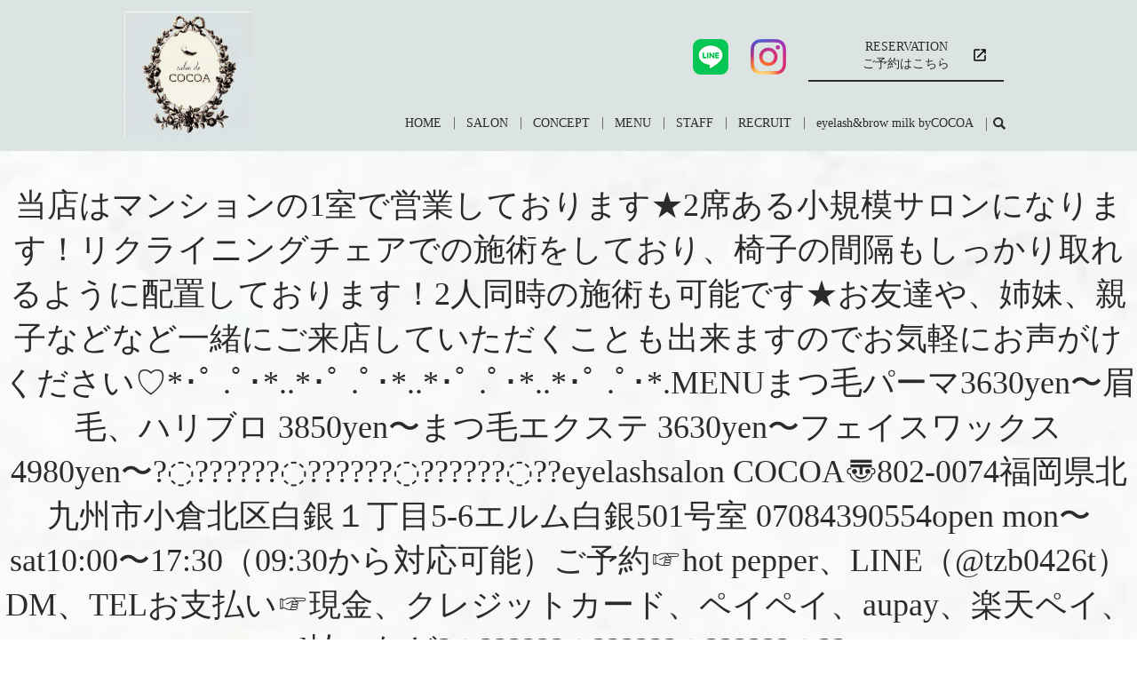

--- FILE ---
content_type: text/html; charset=UTF-8
request_url: https://www.eyelashsalon-cocoa.com/sns_cooperation/501
body_size: 8118
content:
  <!DOCTYPE HTML>
<html lang="ja">
<head prefix="og: http://ogp.me/ns# fb: http://ogp.me/ns/fb# article: http://ogp.me/ns/article#">
  <meta charset="utf-8">
  <meta http-equiv="X-UA-Compatible" content="IE=edge,chrome=1">
  <meta name="viewport" content="width=device-width, initial-scale=1">
  <title>当店はマンションの1室で営業しております★2席ある小規模サロンになります！リクライニングチェアでの施術をしており、椅子の間隔もしっかり取れるように配置しております！2人同時の施術も可能です★お友達や、姉妹、親子などなど一緒にご来店していただくことも出来ますのでお気軽にお声がけください♡*･ﾟ .ﾟ･*..*･ﾟ .ﾟ･*..*･ﾟ .ﾟ･*..*･ﾟ .ﾟ･*.MENUまつ毛パーマ3630yen〜眉毛、ハリブロ 3850yen〜まつ毛エクステ 3630yen〜フェイスワックス 4980yen〜?◌??????◌??????◌??????◌??eyelashsalon COCOA〠802-0074福岡県北九州市小倉北区白銀１丁目5-6エルム白銀501号室︎ 07084390554open mon〜sat10:00〜17:30（09:30から対応可能）ご予約☞hot pepper、LINE（@tzb0426t）DM、TELお支払い☞現金、クレジットカード、ペイペイ、aupay、楽天ペイ、d払いなど?◌??????◌??????◌??????◌??</title>

		<!-- All in One SEO 4.1.5.3 -->
		<meta name="robots" content="max-image-preview:large" />
		<link rel="canonical" href="https://www.eyelashsalon-cocoa.com/sns_cooperation/501" />
		<meta property="og:locale" content="ja_JP" />
		<meta property="og:site_name" content="salon de COCOA" />
		<meta property="og:type" content="article" />
		<meta property="og:title" content="当店はマンションの1室で営業しております★2席ある小規模サロンになります！リクライニングチェアでの施術をしており、椅子の間隔もしっかり取れるように配置しております！2人同時の施術も可能です★お友達や、姉妹、親子などなど一緒にご来店していただくことも出来ますのでお気軽にお声がけください♡*･ﾟ .ﾟ･*..*･ﾟ .ﾟ･*..*･ﾟ .ﾟ･*..*･ﾟ .ﾟ･*.MENUまつ毛パーマ3630yen〜眉毛、ハリブロ 3850yen〜まつ毛エクステ 3630yen〜フェイスワックス 4980yen〜?◌??????◌??????◌??????◌??eyelashsalon COCOA〠802-0074福岡県北九州市小倉北区白銀１丁目5-6エルム白銀501号室︎ 07084390554open mon〜sat10:00〜17:30（09:30から対応可能）ご予約☞hot pepper、LINE（@tzb0426t）DM、TELお支払い☞現金、クレジットカード、ペイペイ、aupay、楽天ペイ、d払いなど?◌??????◌??????◌??????◌??" />
		<meta property="og:url" content="https://www.eyelashsalon-cocoa.com/sns_cooperation/501" />
		<meta property="og:image" content="https://www.eyelashsalon-cocoa.com/wp-content/uploads/logo_ogp.jpg" />
		<meta property="og:image:secure_url" content="https://www.eyelashsalon-cocoa.com/wp-content/uploads/logo_ogp.jpg" />
		<meta property="og:image:width" content="1200" />
		<meta property="og:image:height" content="630" />
		<meta property="article:published_time" content="2022-06-13T13:50:42+00:00" />
		<meta property="article:modified_time" content="2022-07-07T20:08:49+00:00" />
		<meta name="twitter:card" content="summary_large_image" />
		<meta name="twitter:domain" content="www.eyelashsalon-cocoa.com" />
		<meta name="twitter:title" content="当店はマンションの1室で営業しております★2席ある小規模サロンになります！リクライニングチェアでの施術をしており、椅子の間隔もしっかり取れるように配置しております！2人同時の施術も可能です★お友達や、姉妹、親子などなど一緒にご来店していただくことも出来ますのでお気軽にお声がけください♡*･ﾟ .ﾟ･*..*･ﾟ .ﾟ･*..*･ﾟ .ﾟ･*..*･ﾟ .ﾟ･*.MENUまつ毛パーマ3630yen〜眉毛、ハリブロ 3850yen〜まつ毛エクステ 3630yen〜フェイスワックス 4980yen〜?◌??????◌??????◌??????◌??eyelashsalon COCOA〠802-0074福岡県北九州市小倉北区白銀１丁目5-6エルム白銀501号室︎ 07084390554open mon〜sat10:00〜17:30（09:30から対応可能）ご予約☞hot pepper、LINE（@tzb0426t）DM、TELお支払い☞現金、クレジットカード、ペイペイ、aupay、楽天ペイ、d払いなど?◌??????◌??????◌??????◌??" />
		<meta name="twitter:image" content="https://www.eyelashsalon-cocoa.com/wp-content/uploads/287257801_701094237844667_360797072963108114_n.jpg" />
		<script type="application/ld+json" class="aioseo-schema">
			{"@context":"https:\/\/schema.org","@graph":[{"@type":"WebSite","@id":"https:\/\/www.eyelashsalon-cocoa.com\/#website","url":"https:\/\/www.eyelashsalon-cocoa.com\/","name":"salon de COCOA","description":"COCOA\uff5c\u798f\u5ca1\u770c\u5317\u4e5d\u5dde\u5e02\uff5c\u30a2\u30a4\u30e9\u30c3\u30b7\u30e5\u30b5\u30ed\u30f3 \u30b3\u30b3\u30a2","inLanguage":"ja","publisher":{"@id":"https:\/\/www.eyelashsalon-cocoa.com\/#organization"}},{"@type":"Organization","@id":"https:\/\/www.eyelashsalon-cocoa.com\/#organization","name":"eyelash salon COCOA","url":"https:\/\/www.eyelashsalon-cocoa.com\/","logo":{"@type":"ImageObject","@id":"https:\/\/www.eyelashsalon-cocoa.com\/#organizationLogo","url":"https:\/\/www.eyelashsalon-cocoa.com\/wp-content\/uploads\/logo_ogp.jpg","width":1200,"height":630},"image":{"@id":"https:\/\/www.eyelashsalon-cocoa.com\/#organizationLogo"}},{"@type":"BreadcrumbList","@id":"https:\/\/www.eyelashsalon-cocoa.com\/sns_cooperation\/501#breadcrumblist","itemListElement":[{"@type":"ListItem","@id":"https:\/\/www.eyelashsalon-cocoa.com\/#listItem","position":1,"item":{"@type":"WebPage","@id":"https:\/\/www.eyelashsalon-cocoa.com\/","name":"\u30db\u30fc\u30e0","description":"COCOA\uff5c\u798f\u5ca1\u770c\u5317\u4e5d\u5dde\u5e02\uff5c\u30a2\u30a4\u30e9\u30c3\u30b7\u30e5\u30b5\u30ed\u30f3 \u30b3\u30b3\u30a2","url":"https:\/\/www.eyelashsalon-cocoa.com\/"},"nextItem":"https:\/\/www.eyelashsalon-cocoa.com\/sns_cooperation\/#listItem"},{"@type":"ListItem","@id":"https:\/\/www.eyelashsalon-cocoa.com\/sns_cooperation\/#listItem","position":2,"item":{"@type":"WebPage","@id":"https:\/\/www.eyelashsalon-cocoa.com\/sns_cooperation\/","name":"SNS","url":"https:\/\/www.eyelashsalon-cocoa.com\/sns_cooperation\/"},"previousItem":"https:\/\/www.eyelashsalon-cocoa.com\/#listItem"}]},{"@type":"Person","@id":"https:\/\/www.eyelashsalon-cocoa.com\/author\/authorname#author","url":"https:\/\/www.eyelashsalon-cocoa.com\/author\/authorname","name":"root","image":{"@type":"ImageObject","@id":"https:\/\/www.eyelashsalon-cocoa.com\/sns_cooperation\/501#authorImage","url":"https:\/\/secure.gravatar.com\/avatar\/c0f29dc125635d60c5be0905e49ca321?s=96&d=mm&r=g","width":96,"height":96,"caption":"root"}},{"@type":"WebPage","@id":"https:\/\/www.eyelashsalon-cocoa.com\/sns_cooperation\/501#webpage","url":"https:\/\/www.eyelashsalon-cocoa.com\/sns_cooperation\/501","name":"\u5f53\u5e97\u306f\u30de\u30f3\u30b7\u30e7\u30f3\u306e1\u5ba4\u3067\u55b6\u696d\u3057\u3066\u304a\u308a\u307e\u3059\u26052\u5e2d\u3042\u308b\u5c0f\u898f\u6a21\u30b5\u30ed\u30f3\u306b\u306a\u308a\u307e\u3059\uff01\u30ea\u30af\u30e9\u30a4\u30cb\u30f3\u30b0\u30c1\u30a7\u30a2\u3067\u306e\u65bd\u8853\u3092\u3057\u3066\u304a\u308a\u3001\u6905\u5b50\u306e\u9593\u9694\u3082\u3057\u3063\u304b\u308a\u53d6\u308c\u308b\u3088\u3046\u306b\u914d\u7f6e\u3057\u3066\u304a\u308a\u307e\u3059\uff012\u4eba\u540c\u6642\u306e\u65bd\u8853\u3082\u53ef\u80fd\u3067\u3059\u2605\u304a\u53cb\u9054\u3084\u3001\u59c9\u59b9\u3001\u89aa\u5b50\u306a\u3069\u306a\u3069\u4e00\u7dd2\u306b\u3054\u6765\u5e97\u3057\u3066\u3044\u305f\u3060\u304f\u3053\u3068\u3082\u51fa\u6765\u307e\u3059\u306e\u3067\u304a\u6c17\u8efd\u306b\u304a\u58f0\u304c\u3051\u304f\u3060\u3055\u3044\u2661*\uff65\uff9f .\uff9f\uff65*..*\uff65\uff9f .\uff9f\uff65*..*\uff65\uff9f .\uff9f\uff65*..*\uff65\uff9f .\uff9f\uff65*.MENU\u307e\u3064\u6bdb\u30d1\u30fc\u30de3630yen\u301c\u7709\u6bdb\u3001\u30cf\u30ea\u30d6\u30ed 3850yen\u301c\u307e\u3064\u6bdb\u30a8\u30af\u30b9\u30c6 3630yen\u301c\u30d5\u30a7\u30a4\u30b9\u30ef\u30c3\u30af\u30b9 4980yen\u301c?\u25cc??????\u25cc??????\u25cc??????\u25cc??eyelashsalon COCOA\u3020802-0074\u798f\u5ca1\u770c\u5317\u4e5d\u5dde\u5e02\u5c0f\u5009\u5317\u533a\u767d\u9280\uff11\u4e01\u76ee5-6\u30a8\u30eb\u30e0\u767d\u9280501\u53f7\u5ba4\ufe0e 07084390554open mon\u301csat10:00\u301c17:30\uff0809:30\u304b\u3089\u5bfe\u5fdc\u53ef\u80fd\uff09\u3054\u4e88\u7d04\u261ehot pepper\u3001LINE\uff08@tzb0426t\uff09DM\u3001TEL\u304a\u652f\u6255\u3044\u261e\u73fe\u91d1\u3001\u30af\u30ec\u30b8\u30c3\u30c8\u30ab\u30fc\u30c9\u3001\u30da\u30a4\u30da\u30a4\u3001aupay\u3001\u697d\u5929\u30da\u30a4\u3001d\u6255\u3044\u306a\u3069?\u25cc??????\u25cc??????\u25cc??????\u25cc??","inLanguage":"ja","isPartOf":{"@id":"https:\/\/www.eyelashsalon-cocoa.com\/#website"},"breadcrumb":{"@id":"https:\/\/www.eyelashsalon-cocoa.com\/sns_cooperation\/501#breadcrumblist"},"author":"https:\/\/www.eyelashsalon-cocoa.com\/author\/authorname#author","creator":"https:\/\/www.eyelashsalon-cocoa.com\/author\/authorname#author","image":{"@type":"ImageObject","@id":"https:\/\/www.eyelashsalon-cocoa.com\/#mainImage","url":"https:\/\/www.eyelashsalon-cocoa.com\/wp-content\/uploads\/287257801_701094237844667_360797072963108114_n.jpg","width":1440,"height":1440},"primaryImageOfPage":{"@id":"https:\/\/www.eyelashsalon-cocoa.com\/sns_cooperation\/501#mainImage"},"datePublished":"2022-06-13T13:50:42+09:00","dateModified":"2022-07-07T20:08:49+09:00"},{"@type":"Article","@id":"https:\/\/www.eyelashsalon-cocoa.com\/sns_cooperation\/501#article","name":"\u5f53\u5e97\u306f\u30de\u30f3\u30b7\u30e7\u30f3\u306e1\u5ba4\u3067\u55b6\u696d\u3057\u3066\u304a\u308a\u307e\u3059\u26052\u5e2d\u3042\u308b\u5c0f\u898f\u6a21\u30b5\u30ed\u30f3\u306b\u306a\u308a\u307e\u3059\uff01\u30ea\u30af\u30e9\u30a4\u30cb\u30f3\u30b0\u30c1\u30a7\u30a2\u3067\u306e\u65bd\u8853\u3092\u3057\u3066\u304a\u308a\u3001\u6905\u5b50\u306e\u9593\u9694\u3082\u3057\u3063\u304b\u308a\u53d6\u308c\u308b\u3088\u3046\u306b\u914d\u7f6e\u3057\u3066\u304a\u308a\u307e\u3059\uff012\u4eba\u540c\u6642\u306e\u65bd\u8853\u3082\u53ef\u80fd\u3067\u3059\u2605\u304a\u53cb\u9054\u3084\u3001\u59c9\u59b9\u3001\u89aa\u5b50\u306a\u3069\u306a\u3069\u4e00\u7dd2\u306b\u3054\u6765\u5e97\u3057\u3066\u3044\u305f\u3060\u304f\u3053\u3068\u3082\u51fa\u6765\u307e\u3059\u306e\u3067\u304a\u6c17\u8efd\u306b\u304a\u58f0\u304c\u3051\u304f\u3060\u3055\u3044\u2661*\uff65\uff9f .\uff9f\uff65*..*\uff65\uff9f .\uff9f\uff65*..*\uff65\uff9f .\uff9f\uff65*..*\uff65\uff9f .\uff9f\uff65*.MENU\u307e\u3064\u6bdb\u30d1\u30fc\u30de3630yen\u301c\u7709\u6bdb\u3001\u30cf\u30ea\u30d6\u30ed 3850yen\u301c\u307e\u3064\u6bdb\u30a8\u30af\u30b9\u30c6 3630yen\u301c\u30d5\u30a7\u30a4\u30b9\u30ef\u30c3\u30af\u30b9 4980yen\u301c?\u25cc??????\u25cc??????\u25cc??????\u25cc??eyelashsalon COCOA\u3020802-0074\u798f\u5ca1\u770c\u5317\u4e5d\u5dde\u5e02\u5c0f\u5009\u5317\u533a\u767d\u9280\uff11\u4e01\u76ee5-6\u30a8\u30eb\u30e0\u767d\u9280501\u53f7\u5ba4\ufe0e 07084390554open mon\u301csat10:00\u301c17:30\uff0809:30\u304b\u3089\u5bfe\u5fdc\u53ef\u80fd\uff09\u3054\u4e88\u7d04\u261ehot pepper\u3001LINE\uff08@tzb0426t\uff09DM\u3001TEL\u304a\u652f\u6255\u3044\u261e\u73fe\u91d1\u3001\u30af\u30ec\u30b8\u30c3\u30c8\u30ab\u30fc\u30c9\u3001\u30da\u30a4\u30da\u30a4\u3001aupay\u3001\u697d\u5929\u30da\u30a4\u3001d\u6255\u3044\u306a\u3069?\u25cc??????\u25cc??????\u25cc??????\u25cc??","inLanguage":"ja","headline":"\u5f53\u5e97\u306f\u30de\u30f3\u30b7\u30e7\u30f3\u306e1\u5ba4\u3067\u55b6\u696d\u3057\u3066\u304a\u308a\u307e\u3059\u26052\u5e2d\u3042\u308b\u5c0f\u898f\u6a21\u30b5\u30ed\u30f3\u306b\u306a\u308a\u307e\u3059\uff01\u30ea\u30af\u30e9\u30a4\u30cb\u30f3\u30b0\u30c1\u30a7\u30a2\u3067\u306e\u65bd\u8853\u3092\u3057\u3066\u304a\u308a\u3001\u6905\u5b50\u306e\u9593\u9694\u3082\u3057\u3063\u304b\u308a\u53d6\u308c\u308b\u3088\u3046\u306b\u914d\u7f6e\u3057\u3066\u304a\u308a\u307e\u3059\uff012\u4eba\u540c\u6642\u306e\u65bd\u8853\u3082\u53ef\u80fd\u3067\u3059\u2605\u304a\u53cb\u9054\u3084\u3001\u59c9\u59b9\u3001\u89aa\u5b50\u306a\u3069\u306a\u3069\u4e00\u7dd2\u306b\u3054\u6765\u5e97\u3057\u3066\u3044\u305f\u3060\u304f\u3053\u3068\u3082\u51fa\u6765\u307e\u3059\u306e\u3067\u304a\u6c17\u8efd\u306b\u304a\u58f0\u304c\u3051\u304f\u3060\u3055\u3044\u2661*\uff65\uff9f\u3000.\uff9f\uff65*..*\uff65\uff9f\u3000.\uff9f\uff65*..*\uff65\uff9f\u3000.\uff9f\uff65*..*\uff65\uff9f\u3000.\uff9f\uff65*.MENU\u307e\u3064\u6bdb\u30d1\u30fc\u30de3630yen\u301c\u7709\u6bdb\u3001\u30cf\u30ea\u30d6\u30ed\u30003850yen\u301c\u307e\u3064\u6bdb\u30a8\u30af\u30b9\u30c6 3630yen\u301c\u30d5\u30a7\u30a4\u30b9\u30ef\u30c3\u30af\u30b9 4980yen\u301c?\u25cc??????\u25cc??????\u25cc??????\u25cc??eyelashsalon COCOA\u3020802-0074\u798f\u5ca1\u770c\u5317\u4e5d\u5dde\u5e02\u5c0f\u5009\u5317\u533a\u767d\u9280\uff11\u4e01\u76ee5-6\u30a8\u30eb\u30e0\u767d\u9280501\u53f7\u5ba4\ufe0e 07084390554open  mon\u301csat10:00\u301c17:30\uff0809:30\u304b\u3089\u5bfe\u5fdc\u53ef\u80fd\uff09\u3054\u4e88\u7d04\u261ehot pepper\u3001LINE\uff08@tzb0426t\uff09DM\u3001TEL\u304a\u652f\u6255\u3044\u261e\u73fe\u91d1\u3001\u30af\u30ec\u30b8\u30c3\u30c8\u30ab\u30fc\u30c9\u3001\u30da\u30a4\u30da\u30a4\u3001aupay\u3001\u697d\u5929\u30da\u30a4\u3001d\u6255\u3044\u306a\u3069?\u25cc??????\u25cc??????\u25cc??????\u25cc??","author":{"@id":"https:\/\/www.eyelashsalon-cocoa.com\/author\/authorname#author"},"publisher":{"@id":"https:\/\/www.eyelashsalon-cocoa.com\/#organization"},"datePublished":"2022-06-13T13:50:42+09:00","dateModified":"2022-07-07T20:08:49+09:00","articleSection":"SNS","mainEntityOfPage":{"@id":"https:\/\/www.eyelashsalon-cocoa.com\/sns_cooperation\/501#webpage"},"isPartOf":{"@id":"https:\/\/www.eyelashsalon-cocoa.com\/sns_cooperation\/501#webpage"},"image":{"@type":"ImageObject","@id":"https:\/\/www.eyelashsalon-cocoa.com\/#articleImage","url":"https:\/\/www.eyelashsalon-cocoa.com\/wp-content\/uploads\/287257801_701094237844667_360797072963108114_n.jpg","width":1440,"height":1440}}]}
		</script>
		<!-- All in One SEO -->

<link rel="alternate" type="application/rss+xml" title="salon de COCOA &raquo; 当店はマンションの1室で営業しております★2席ある小規模サロンになります！リクライニングチェアでの施術をしており、椅子の間隔もしっかり取れるように配置しております！2人同時の施術も可能です★お友達や、姉妹、親子などなど一緒にご来店していただくことも出来ますのでお気軽にお声がけください♡*･ﾟ　.ﾟ･*..*･ﾟ　.ﾟ･*..*･ﾟ　.ﾟ･*..*･ﾟ　.ﾟ･*.MENUまつ毛パーマ3630yen〜眉毛、ハリブロ　3850yen〜まつ毛エクステ 3630yen〜フェイスワックス 4980yen〜?◌??????◌??????◌??????◌??eyelashsalon COCOA〠802-0074福岡県北九州市小倉北区白銀１丁目5-6エルム白銀501号室︎ 07084390554open  mon〜sat10:00〜17:30（09:30から対応可能）ご予約☞hot pepper、LINE（@tzb0426t）DM、TELお支払い☞現金、クレジットカード、ペイペイ、aupay、楽天ペイ、d払いなど?◌??????◌??????◌??????◌?? のコメントのフィード" href="https://www.eyelashsalon-cocoa.com/sns_cooperation/501/feed" />
<link rel='stylesheet' id='wp-block-library-css'  href='https://www.eyelashsalon-cocoa.com/wp-includes/css/dist/block-library/style.min.css?ver=5.7.14' type='text/css' media='all' />
<link rel='stylesheet' id='contact-form-7-css'  href='https://www.eyelashsalon-cocoa.com/wp-content/plugins/contact-form-7/includes/css/styles.css?ver=5.4.1' type='text/css' media='all' />
<script type='text/javascript' src='https://www.eyelashsalon-cocoa.com/wp-content/themes/eyelashsalon-cocoa.com_theme/assets/js/vendor/jquery.min.js?ver=5.7.14' id='jquery-js'></script>
<link rel='shortlink' href='https://www.eyelashsalon-cocoa.com/?p=501' />
<style>.gallery .gallery-item img { width: auto; height: auto; }</style>  <link href="https://www.eyelashsalon-cocoa.com/wp-content/themes/eyelashsalon-cocoa.com_theme/assets/css/main.css?1768945349" rel="stylesheet" >
  <script src="https://www.eyelashsalon-cocoa.com/wp-content/themes/eyelashsalon-cocoa.com_theme/assets/js/vendor/respond.min.js"></script>
  <script type="application/ld+json">
  {
    "@context": "http://schema.org",
    "@type": "BreadcrumbList",
    "itemListElement":
    [
      {
      "@type": "ListItem",
      "position": 1,
      "item":
      {
        "@id": "https://www.eyelashsalon-cocoa.com/",
        "name": "salon de COCOA"
      }
    },
{
      "@type": "ListItem",
      "position": 2,
      "item":
      {
        "@id": "https://www.eyelashsalon-cocoa.com/category/sns_cooperation/",
        "name": "SNS"
      }
    },
{
      "@type": "ListItem",
      "position": 3,
      "item":
      {
        "@id": "https://www.eyelashsalon-cocoa.com/sns_cooperation/501/",
        "name": "当店はマンションの1室で営業しております★2席ある小規模サロンになります！リクライニングチェアでの施術をしており、椅子の間隔もしっかり取れるように配置しております！2人同時の施術も可能です★お友達や、姉妹、親子などなど一緒にご来店していただくことも出来ますのでお気軽にお声がけください♡*･ﾟ　.ﾟ･*..*･ﾟ　.ﾟ･*..*･ﾟ　.ﾟ･*..*･ﾟ　.ﾟ･*.MENUまつ毛パーマ3630yen〜眉毛、ハリブロ　3850yen〜まつ毛エクステ 3630yen〜フェイスワックス 4980yen〜?◌??????◌??????◌??????◌??eyelashsalon COCOA〠802-0074福岡県北九州市小倉北区白銀１丁目5-6エルム白銀501号室︎ 07084390554open  mon〜sat10:00〜17:30（09:30から対応可能）ご予約☞hot pepper、LINE（@tzb0426t）DM、TELお支払い☞現金、クレジットカード、ペイペイ、aupay、楽天ペイ、d払いなど?◌??????◌??????◌??????◌??"
      }
    }    ]
  }
  </script>


<script type="application/ld+json">
  {
    "@context": "http://schema.org/",
    "@type": "BeautySalon",
    "name": "salon de COCOA（サロン ド ココア）",
    "address": "〒802-0085 福岡県北九州市小倉北区吉野町11-15ベルガモット吉野町401号室",
    "telephone": "070-8439-0554",
    "faxNumber": "",
    "url": "https://www.eyelashsalon-cocoa.com",
    "email": "info@eyelashsalon-cocoa.com",
    "image": "https://www.eyelashsalon-cocoa.com/wp-content/uploads/logo_ogp.jpg",
    "logo": "https://www.eyelashsalon-cocoa.com/wp-content/uploads/logo_org.png"
  }
</script>
</head>
<body class="scrollTop">

  <div id="fb-root"></div>
  <script>(function(d, s, id) {
    var js, fjs = d.getElementsByTagName(s)[0];
    if (d.getElementById(id)) return;
    js = d.createElement(s); js.id = id;
    js.src = "https://connect.facebook.net/ja_JP/sdk.js#xfbml=1&version=v2.9";
    fjs.parentNode.insertBefore(js, fjs);
  }(document, 'script', 'facebook-jssdk'));</script>

  <header>
    <div class="primary_header">
      <div class="container">
        <div class="row">
                    <div class="title">
                          <a href="https://www.eyelashsalon-cocoa.com/">
                <img src="/wp-content/uploads/logo.svg" alt="salon de COCOA"/>
              </a>
                      </div>
<div class="hdr_info_wrap">
  <div class="hdr_info">
    <div class="hdr_container d-flex align-items-center">
      <div class="hdr_sns d-flex pc-only02">
        <figure><a href="https://lin.ee/j508WSl" target="_blank"><img src="/wp-content/uploads/LINE_icon.png" alt="LINE"></a></figure>
        <figure><a href="https://www.instagram.com/eyelashsalon.cocoa/?hl=ja" target="_blank"><img src="/wp-content/uploads/Instagram_icon.png" alt="Instagram"></a></figure>
      </div>
      <div class="hdr_btn pc-only02">
        <p class="more text-center">
          <a href="https://beauty.hotpepper.jp/kr/slnH000444534/?vos=cpahpbprosmaf131118006" class="add_arrow external" target="_blank">RESERVATION<br>ご予約はこちら</a>
        </p>
      </div>
    </div>
    <span class="hdr_info_sp sp-only"><a href="tel:070-8439-0554"><img src="/wp-content/uploads/icon_tel.png" alt="TEL" /></a></span>
  </div>
</div>

          <nav class="global_nav"><ul><li><a href="https://www.eyelashsalon-cocoa.com/">HOME</a></li>
<li><a href="https://www.eyelashsalon-cocoa.com/salon">SALON</a></li>
<li><a href="https://www.eyelashsalon-cocoa.com/concept">CONCEPT</a></li>
<li><a href="https://www.eyelashsalon-cocoa.com/menu">MENU</a></li>
<li><a href="https://www.eyelashsalon-cocoa.com/staff">STAFF</a></li>
<li><a href="https://www.eyelashsalon-cocoa.com/recruit">RECRUIT</a></li>
<li><a href="https://www.eyelashsalon-cocoa.com/?page_id=153">eyelash&#038;brow milk byCOCOA</a></li>
<li class="sp-only02"><a target="_blank" rel="noopener" href="https://beauty.hotpepper.jp/kr/slnH000444534/">RESERVATION</a></li>
<li class="sp-only02"><a target="_blank" rel="noopener" href="https://lin.ee/j508WSl">LINE</a></li>
<li class="sp-only02"><a target="_blank" rel="noopener" href="https://www.instagram.com/eyelashsalon.cocoa/?hl=ja">Instagram</a></li>

                <li class="gnav_search">
                  <a href="#">search</a>
  <div class="epress_search">
    <form method="get" action="https://www.eyelashsalon-cocoa.com/">
      <input type="text" placeholder="" class="text" name="s" autocomplete="off" value="">
      <input type="submit" value="Search" class="submit">
    </form>
  </div>
  </li>
              </ul>
              <div class="menu_icon">
                <a href="#menu"><span>メニュー開閉</span></a>
              </div></nav>        </div>
      </div>
    </div>
  </header>

  <main>
              <h1 class="wow" style="">
                  当店はマンションの1室で営業しております★2席ある小規模サロンになります！リクライニングチェアでの施術をしており、椅子の間隔もしっかり取れるように配置しております！2人同時の施術も可能です★お友達や、姉妹、親子などなど一緒にご来店していただくことも出来ますのでお気軽にお声がけください♡*･ﾟ .ﾟ･*..*･ﾟ .ﾟ･*..*･ﾟ .ﾟ･*..*･ﾟ .ﾟ･*.MENUまつ毛パーマ3630yen〜眉毛、ハリブロ 3850yen〜まつ毛エクステ 3630yen〜フェイスワックス 4980yen〜?◌??????◌??????◌??????◌??eyelashsalon COCOA〠802-0074福岡県北九州市小倉北区白銀１丁目5-6エルム白銀501号室︎ 07084390554open mon〜sat10:00〜17:30（09:30から対応可能）ご予約☞hot pepper、LINE（@tzb0426t）DM、TELお支払い☞現金、クレジットカード、ペイペイ、aupay、楽天ペイ、d払いなど?◌??????◌??????◌??????◌??                      </h1>

    
    <div class="bread_wrap">
      <div class="container gutters">
        <div class="row bread">
              <ul class="col span_12">
                <li><a href="https://www.eyelashsalon-cocoa.com">HOME</a></li>
                        <li><a href="https://www.eyelashsalon-cocoa.com/category/sns_cooperation">SNS</a></li>
                                    <li>当店はマンションの1室で営業しております★2席ある小規模サロンになります！リクライニングチェアでの施術をしており、椅子の間隔もしっかり取れるように配置しております！2人同時の施術も可能です★お友達や、姉妹、親子などなど一緒にご来店していただくことも出来ますのでお気軽にお声がけください♡*･ﾟ .ﾟ･*..*･ﾟ .ﾟ･*..*･ﾟ .ﾟ･*..*･ﾟ .ﾟ･*.MENUまつ毛パーマ3630yen〜眉毛、ハリブロ 3850yen〜まつ毛エクステ 3630yen〜フェイスワックス 4980yen〜?◌??????◌??????◌??????◌??eyelashsalon COCOA〠802-0074福岡県北九州市小倉北区白銀１丁目5-6エルム白銀501号室︎ 07084390554open mon〜sat10:00〜17:30（09:30から対応可能）ご予約☞hot pepper、LINE（@tzb0426t）DM、TELお支払い☞現金、クレジットカード、ペイペイ、aupay、楽天ペイ、d払いなど?◌??????◌??????◌??????◌??</li>
                            </ul>
          </div>
      </div>
    </div>
    <section>
      <div class="container gutters">
        <div class="row">
                    <div class="col span_9 column_main">
                  <article class="row article_detail">
      <div class="article_date">
        <p>2022/06/13</p>
      </div>
      <div class="row">
        <div class="col span_12">
          <section>    <div class="container">        <div class="row">        <div class="col span_4">            <figure><a href="https://www.eyelashsalon-cocoa.com/wp-content/uploads/287257801_701094237844667_360797072963108114_n.jpg" title="当店はマンションの1室で営業しております★2席ある小規模サロンになります！リクライニングチェアでの施術をしており、椅子の間隔もしっかり取れるように配置しております！2人同時の施術も可能です★お友達や、姉妹、親子などなど一緒にご来店していただくことも出来ますのでお気軽にお声がけください♡*･ﾟ　.ﾟ･*..*･ﾟ　.ﾟ･*..*･ﾟ　.ﾟ･*..*･ﾟ　.ﾟ･*.MENUまつ毛パーマ3630yen〜眉毛、ハリブロ　3850yen〜まつ毛エクステ 3630yen〜フェイスワックス 4980yen〜?◌??????◌??????◌??????◌??eyelashsalon COCOA〠802-0074福岡県北九州市小倉北区白銀１丁目5-6エルム白銀501号室︎ 07084390554open  mon〜sat10:00〜17:30（09:30から対応可能）ご予約☞hot pepper、LINE（@tzb0426t）DM、TELお支払い☞現金、クレジットカード、ペイペイ、aupay、楽天ペイ、d払いなど?◌??????◌??????◌??????◌??"><img src="https://www.eyelashsalon-cocoa.com/wp-content/uploads/287257801_701094237844667_360797072963108114_n.jpg" class="" alt="当店はマンションの1室で営業しております★2席ある小規模サロンになります！リクライニングチェアでの施術をしており、椅子の間隔もしっかり取れるように配置しております！2人同時の施術も可能です★お友達や、姉妹、親子などなど一緒にご来店していただくことも出来ますのでお気軽にお声がけください♡*･ﾟ　.ﾟ･*..*･ﾟ　.ﾟ･*..*･ﾟ　.ﾟ･*..*･ﾟ　.ﾟ･*.MENUまつ毛パーマ3630yen〜眉毛、ハリブロ　3850yen〜まつ毛エクステ 3630yen〜フェイスワックス 4980yen〜?◌??????◌??????◌??????◌??eyelashsalon COCOA〠802-0074福岡県北九州市小倉北区白銀１丁目5-6エルム白銀501号室︎ 07084390554open  mon〜sat10:00〜17:30（09:30から対応可能）ご予約☞hot pepper、LINE（@tzb0426t）DM、TELお支払い☞現金、クレジットカード、ペイペイ、aupay、楽天ペイ、d払いなど?◌??????◌??????◌??????◌??" /></a><br /></figure>        </div>        <div class="col span_8">            <p class="intagrate-lite-title">当店はマンションの1室で営業しております★2席ある小規模サロンになります！リクライニングチェアでの施術をしており、椅子の間隔もしっかり取れるように配置しております！2人同時の施術も可能です★お友達や、姉妹、親子などなど一緒にご来店していただくことも出来ますのでお気軽にお声がけください♡*･ﾟ　.ﾟ･*..*･ﾟ　.ﾟ･*..*･ﾟ　.ﾟ･*..*･ﾟ　.ﾟ･*.MENUまつ毛パーマ3630yen〜眉毛、ハリブロ　3850yen〜まつ毛エクステ 3630yen〜フェイスワックス 4980yen〜?◌??????◌??????◌??????◌??eyelashsalon COCOA〠802-0074福岡県北九州市小倉北区白銀１丁目5-6エルム白銀501号室︎ 07084390554open  mon〜sat10:00〜17:30（09:30から対応可能）ご予約☞hot pepper、LINE（@tzb0426t）DM、TELお支払い☞現金、クレジットカード、ペイペイ、aupay、楽天ペイ、d払いなど?◌??????◌??????◌??????◌??</p>        </div>        </div>    </div></section>        </div>
      </div>

          </article>

    <div class='epress_pager'>
      <div class="epress_pager_prev">
        <a href="https://www.eyelashsalon-cocoa.com/sns_cooperation/498" rel="prev">サロン周辺オススメグルメ★vol.1 サロンから徒歩圏内で私もよく利用してる所ばかりです♡ぜひぜひご来店の際お時間ある時寄ってみてください♡@yellow.koganeichiba @kogane1029</a>      </div>
      <div class="epress_pager_next">
        <a href="https://www.eyelashsalon-cocoa.com/sns_cooperation/504" rel="next">7月ネット予約解放されました！！また7.8月はコロナ規制緩和が続いているためお祭りや、レジャーなどご予定を入れられる方が多いと予想し、事前のご予約をお受けしていますので土曜日とくに埋まりやすくなっております！ご予定がお決まりの方は出来るだけ早めにご予約いただくことをオススメいたします★ご来店時に次の予約をして下さった方にはオプションメニュープレゼントをしております！かなりお得になっておりますのでご利用ください*･ﾟ　.ﾟ･*..*･ﾟ　.ﾟ･*..*･ﾟ　.ﾟ･*..*･ﾟ　.ﾟ･*.MENUまつ毛パーマ3300yen〜眉毛、ハリブロ　3850yen〜まつ毛エクステ 3630yen〜フェイスワックス 4980yen〜?◌??????◌??????◌??????◌??eyelashsalon COCOA〠802-0074福岡県北九州市小倉北区白銀１丁目5-6エルム白銀501号室︎ 07084390554open  mon〜sat10:00〜17:30（09:30から対応可能）ご予約☞hot pepper、LINE（@tzb0426t）DM、TELお支払い☞現金、クレジットカード、ペイペイ、aupay、楽天ペイ、d払いなど?◌??????◌??????◌??????◌??</a>      </div>
    </div>
                </div>
          <div class="col span_3 column_sub">
            <div class="sidebar">
  <div class="widget_wrap"><p class="widget_header">ページ一覧</p>
			<ul>
				<li class="page_item page-item-15"><a href="https://www.eyelashsalon-cocoa.com/">HOME</a></li>
<li class="page_item page-item-26"><a href="https://www.eyelashsalon-cocoa.com/salon">SALON</a></li>
<li class="page_item page-item-18"><a href="https://www.eyelashsalon-cocoa.com/concept">CONCEPT</a></li>
<li class="page_item page-item-22"><a href="https://www.eyelashsalon-cocoa.com/menu">MENU</a></li>
<li class="page_item page-item-20"><a href="https://www.eyelashsalon-cocoa.com/staff">STAFF</a></li>
<li class="page_item page-item-24"><a href="https://www.eyelashsalon-cocoa.com/recruit">RECRUIT</a></li>
<li class="page_item page-item-16"><a href="https://www.eyelashsalon-cocoa.com/policy">PRIVACY POLICY</a></li>
<li class="page_item page-item-17"><a href="https://www.eyelashsalon-cocoa.com/sitemap">SITEMAP</a></li>
			</ul>

			</div><div class="widget_wrap"><p class="widget_header">カテゴリー</p>
			<ul>
					<li class="cat-item cat-item-2"><a href="https://www.eyelashsalon-cocoa.com/category/news">NEWS</a>
</li>
	<li class="cat-item cat-item-9"><a href="https://www.eyelashsalon-cocoa.com/category/sns_cooperation">SNS</a>
</li>
			</ul>

			</div>
		<div class="widget_wrap">
		<p class="widget_header">最近の投稿</p>
		<ul>
											<li>
					<a href="https://www.eyelashsalon-cocoa.com/sns_cooperation/910">11月お休みのご案内です‍♀️ 3日4日5日10日11日(個人休)15日(個人休)17日24日お休みになっております！年末にかけてご予約埋まりやすくなっております！ご希望の日時が決まられてる方はいつでもお声かけください！福袋キャンペーンが11月より開始いたします！現品があるものは即日お渡し可能ですが、原則11月にご予約お受けし、12月にお渡しとなっております！12月のご予約の方は1月お渡しとなります！いつまでに欲しいという方はお伝えください！詳細は後日お伝えいたしますのでお楽しみに！！𓂃◌𓈒𓐍𓂃𓈒𓏸𓂃◌𓈒𓐍𓂃𓈒𓏸𓂃◌𓈒𓐍𓂃𓈒𓏸𓂃◌𓈒𓐍salon de COCOA〒802-0085福岡県北九州市小倉北区吉野町11-15ベルガモット吉野町【401】号室︎ 07084390554open  月〜土曜日close 日、祝《出勤時間》9:00〜17:30時間外はご相談ください！《ご予約方法》hot pepper、LINE（@tzb0426t）DM、TEL《お支払い方法》現金、クレジットカード、ペイペイ、aupay、楽天ペイ、ペイチャ𓂃◌𓈒𓐍𓂃𓈒𓏸𓂃◌𓈒𓐍𓂃𓈒𓏸𓂃◌𓈒𓐍𓂃𓈒𓏸𓂃◌𓈒𓐍</a>
									</li>
											<li>
					<a href="https://www.eyelashsalon-cocoa.com/sns_cooperation/907">束感まつ毛の作り方★御要望の多かった、または施術の際によく聞かれる束感の作り方を動画にしてみております！ぜひ皆様実践して見てください！束感作らずともコーティング剤の使用は持ちを良くするアイテムになるのでオススメです！！コーティングを使う際は上からの下からコームを入れていただくことをオススメしております！束感作る方はそのまま束感作っていただき作りたくない方は何もついてないスクリューブラシで再度といてあげればOK分かりにくい部分がありましたらいつでも直接伝授いたしますのでお声かけくださいませ！𓂃◌𓈒𓐍𓂃𓈒𓏸𓂃◌𓈒𓐍𓂃𓈒𓏸𓂃◌𓈒𓐍𓂃𓈒𓏸𓂃◌𓈒𓐍salon de COCOA〒802-0085福岡県北九州市小倉北区吉野町11-15ベルガモット吉野町【401】号室︎ 07084390554open  月〜土曜日close 日、祝《出勤時間》9:00〜17:30時間外はご相談ください！《ご予約方法》hot pepper、LINE（@tzb0426t）DM、TEL《お支払い方法》現金、クレジットカード、ペイペイ、aupay、楽天ペイ、ペイチャ𓂃◌𓈒𓐍𓂃𓈒𓏸𓂃◌𓈒𓐍𓂃𓈒𓏸𓂃◌𓈒𓐍𓂃𓈒𓏸𓂃◌𓈒𓐍</a>
									</li>
											<li>
					<a href="https://www.eyelashsalon-cocoa.com/sns_cooperation/904">御要望が多かった束感の作り方をお伝えします！ちょっとは早口で、説明になりますがやってみてください！分からないところあれば御来店の際直接教えますのでお声かけください</a>
									</li>
											<li>
					<a href="https://www.eyelashsalon-cocoa.com/sns_cooperation/901">Instagram Image</a>
									</li>
											<li>
					<a href="https://www.eyelashsalon-cocoa.com/sns_cooperation/898">10月のお休み+定休日2日(水)5日(土)10:00~14:00お休み6日(日)13日(日)14日(月)20日(日)22~24日(火〜木)大阪研修のため27日(日)今月は個人休が多いですがご迷惑をおかけ致します。</a>
									</li>
					</ul>

		</div>1</div>
<div>
<style>
.share_button {
  letter-spacing: -.40em;
  padding-top: 30px;
  margin-bottom: 7%;
  list-style: none;
}
.share_button > * {
  letter-spacing: normal;
  vertical-align: bottom;
  margin: 10px 0;
  line-height: 0;
}
.column_sub .share_button {
  margin-top: 0;
  padding-top: 0;
}
@media ( min-width : 768px ) {
  footer .share_button{
    padding-top: 30px;
    margin-bottom: 10px;
    text-align: center;
  }
  footer .share_button li{
    margin: 0 10px 0 0;
    display: inline-block;
  }
  footer .share_button li:last-child{
    margin-right: 0;
  }
}
</style>
  <ul class="container share_button">
    <li>
      <!-- Facebook -->
      <div class="fb-share-button" data-href="https://www.eyelashsalon-cocoa.com/sns_cooperation/501" data-layout="button" data-size="small" data-mobile-iframe="false"><a class="fb-xfbml-parse-ignore" target="_blank" href="https://www.facebook.com/sharer/sharer.php?u=http%3A%2F%2Fwww.%2F&amp;src=sdkpreparse">シェア</a></div>
    </li>
    <li>
      <!-- Twitter -->
      <a href="https://twitter.com/share" class="twitter-share-button" data-lang="ja">ツイート</a>
      <script>!function(d,s,id){var js,fjs=d.getElementsByTagName(s)[0],p=/^http:/.test(d.location)?'http':'https';if(!d.getElementById(id)){js=d.createElement(s);js.id=id;js.src=p+'://platform.twitter.com/widgets.js';fjs.parentNode.insertBefore(js,fjs);}}(document,'script','twitter-wjs');</script>
    </li>
    <li>
      <!-- LINE -->
      <div class="line-it-button" data-lang="ja" data-type="share-a" data-ver="3" data-url="https://www.eyelashsalon-cocoa.com/sns_cooperation/501" data-color="default" data-size="small" data-count="false" style="display: none;"></div>
      <script src="https://www.line-website.com/social-plugins/js/thirdparty/loader.min.js" async="async" defer="defer"></script>
    </li>
  </ul>
</div>
          </div>
                  </div>
      </div>
    </section>


  </main>
<footer><div class="footer_sns">
    <figure>
      <a href="https://lin.ee/j508WSl" target="_blank"><img src="/wp-content/uploads/LINE_icon.png" alt="LINE"></a>
    </figure>
    <figure>
      <a href="https://www.instagram.com/eyelashsalon.cocoa/?hl=ja" target="_blank"><img src="/wp-content/uploads/Instagram_icon.png" alt="Instagram"></a>
    </figure>
  </div>
    <div class="footer_nav_wrap">
      <div class="container">
        <div class="row">
        <nav class="col span_12 pc-only"><ul><li><a href="https://www.eyelashsalon-cocoa.com/policy">PRIVACY POLICY</a></li>
<li><a href="https://www.eyelashsalon-cocoa.com/sitemap">SITEMAP</a></li>
</ul></nav>        </div>
      </div>
    </div>
    <div class="footer_copyright_wrap">
      <div class="container">
        <div class="row">
          <div class="col span_12">
            <p>Copyright &copy; salon de COCOA All Rights Reserved.<br>
              【掲載の記事・写真・イラストなどの無断複写・転載を禁じます】</p>
          </div>
        </div>
      </div>
    </div>
    <p class="pagetop"><a href="#top"></a></p>
  </footer>

  <script src="https://www.eyelashsalon-cocoa.com/wp-content/themes/eyelashsalon-cocoa.com_theme/assets/js/vendor/bundle.js"></script>
  <script src="https://www.eyelashsalon-cocoa.com/wp-content/themes/eyelashsalon-cocoa.com_theme/assets/js/main.js?"></script>

  <script type='text/javascript' src='https://www.eyelashsalon-cocoa.com/wp-includes/js/dist/vendor/wp-polyfill.min.js?ver=7.4.4' id='wp-polyfill-js'></script>
<script type='text/javascript' id='wp-polyfill-js-after'>
( 'fetch' in window ) || document.write( '<script src="https://www.eyelashsalon-cocoa.com/wp-includes/js/dist/vendor/wp-polyfill-fetch.min.js?ver=3.0.0"></scr' + 'ipt>' );( document.contains ) || document.write( '<script src="https://www.eyelashsalon-cocoa.com/wp-includes/js/dist/vendor/wp-polyfill-node-contains.min.js?ver=3.42.0"></scr' + 'ipt>' );( window.DOMRect ) || document.write( '<script src="https://www.eyelashsalon-cocoa.com/wp-includes/js/dist/vendor/wp-polyfill-dom-rect.min.js?ver=3.42.0"></scr' + 'ipt>' );( window.URL && window.URL.prototype && window.URLSearchParams ) || document.write( '<script src="https://www.eyelashsalon-cocoa.com/wp-includes/js/dist/vendor/wp-polyfill-url.min.js?ver=3.6.4"></scr' + 'ipt>' );( window.FormData && window.FormData.prototype.keys ) || document.write( '<script src="https://www.eyelashsalon-cocoa.com/wp-includes/js/dist/vendor/wp-polyfill-formdata.min.js?ver=3.0.12"></scr' + 'ipt>' );( Element.prototype.matches && Element.prototype.closest ) || document.write( '<script src="https://www.eyelashsalon-cocoa.com/wp-includes/js/dist/vendor/wp-polyfill-element-closest.min.js?ver=2.0.2"></scr' + 'ipt>' );( 'objectFit' in document.documentElement.style ) || document.write( '<script src="https://www.eyelashsalon-cocoa.com/wp-includes/js/dist/vendor/wp-polyfill-object-fit.min.js?ver=2.3.4"></scr' + 'ipt>' );
</script>
<script type='text/javascript' id='contact-form-7-js-extra'>
/* <![CDATA[ */
var wpcf7 = {"api":{"root":"https:\/\/www.eyelashsalon-cocoa.com\/wp-json\/","namespace":"contact-form-7\/v1"}};
/* ]]> */
</script>
<script type='text/javascript' src='https://www.eyelashsalon-cocoa.com/wp-content/plugins/contact-form-7/includes/js/index.js?ver=5.4.1' id='contact-form-7-js'></script>
</body>
</html><!-- WP Fastest Cache file was created in 1.009782075882 seconds, on 21-01-26 6:42:29 --><!-- need to refresh to see cached version -->

--- FILE ---
content_type: image/svg+xml
request_url: https://www.eyelashsalon-cocoa.com/wp-content/uploads/logo.svg
body_size: 65784
content:
<?xml version="1.0" encoding="UTF-8"?> <!-- Generator: Adobe Illustrator 26.2.1, SVG Export Plug-In . SVG Version: 6.00 Build 0) --> <svg xmlns="http://www.w3.org/2000/svg" xmlns:xlink="http://www.w3.org/1999/xlink" version="1.1" id="レイヤー_2" x="0px" y="0px" viewBox="0 0 144.3 144.3" style="enable-background:new 0 0 144.3 144.3;" xml:space="preserve"> <style type="text/css"> .st0{fill:#F4F2E4;} .st1{fill:#191613;} </style> <g> <image style="overflow:visible;" width="640" height="640" xlink:href="[data-uri] EAMCAwYAABmRAABBOgAAsFn/2wCEABALCwsMCxAMDBAXDw0PFxsUEBAUGx8XFxcXFx8eFxoaGhoX Hh4jJSclIx4vLzMzLy9AQEBAQEBAQEBAQEBAQEABEQ8PERMRFRISFRQRFBEUGhQWFhQaJhoaHBoa JjAjHh4eHiMwKy4nJycuKzU1MDA1NUBAP0BAQEBAQEBAQEBAQP/CABEIAoICggMBIgACEQEDEQH/ xADLAAEAAgMBAQAAAAAAAAAAAAAAAQYDBAUCBwEBAQEBAAAAAAAAAAAAAAAAAAECAxAAAQMDAwME AgICAgMBAQAAAQMEBQACBhARQSAhMTBAEhQTMxUHIhZQMmBCIyQ2EQACAQMCAwUECAQCCQMEAwEB AgMAEQQhEjETBUFRYYEiMHEyFBAgQJGhQlIjsWJygjMVUMHRkqKyQyQG8OHC0lODNPFjsyUSAAEE AgIBBQADAQEAAAAAABEAEAEhQDEgMFFQQWFxgXCRoQLB/9oADAMBAAIRAxEAAAC8efOOzKxIysQy sQyzhGZhGViGWcIysUGacIzMJMrEMrEM0Yi5oxLMrEMrEMrFEZmJWWcIysSMrErKxDKxFysUJnjE MrEMrEM0YkZWIZWJWViRlYhmjEM0Yi5WIZWIZWIZWGTKwyZ2IeseTGABSYICgAARMSgAAABMAAQ9 a1Mzu7evkNwluMcvp2TEt4ACE82uZ3dYovYLE1dvWYFgAgkAAAAAAAAQRKoSkS8rkB6xZcaCCQoU AAARKAAAAAIkCCZjFm4/ld/8c+unvd9151r11a/z6W+OZ098zVG1o7PFxrmcPs3Wvn9j7iz5tb8N Ox0+pInrwCgAAAEBJJAAAEShElhME+ZHpI9Y8mMBAAoAAQSAAABMAAQJBjycrl09TpWBYHXk4Xe0 cbpNm59Xzu9fNezwdZv+bj2LOurmwbG+UCzjVi5UHj3u/Vr1h7cguQAIkAIkExJCYCYCYAURExME oHoHvHkxJItBAUEAAAAIkAAAmAEHN2MdH59Lp0/jdnsv0U9VhrO5q43s4+9SzX6+xbtY+Ndjf22q 72u982T67sfKrPZaqH44mdXqyV2xawmGsgAACSEiATEwTCRAAAqJiJRJ6QPePJjImJsAAAAJEAAA AAJiVHryesFarGN/Q+Vl75824v2P1Z8W7H0nUzqsXPNybMtI7qatTBjua9xbEmu7qVC3XPzvUu/A OlsdLvazyOr4r+dWaK1YdZyOd0LJFgkiYEgiUExMCQhMEwAKiUQmE9hfWPJjAQFImwAAAICgAB6j n1n3ycdb3S97Ql7fm0+d8/UNY2vOjqct86i/Xsu58+5d/wDNcy3TnyRJI5nULxuDcsk1Qq19j+da zWfsfzW9Vv6O/GsUbRvdW59ceGKzqfZ49ed80oRMCQRKCYkISRMAAIhIRMHtCX3jy4qCwiQAAAAA AASR68486oHOsnOzvfV+S69vV8I41t4stR62xaDJMSzAEwAJRIA4/YHyHD9jrNvEutX7puc7rLK9 WuxTs7+rbHzTuazb2lu6xCVkTEhEhEkASgmACVEwTEwnoS+8eTHQAWAAAAAACY0+Nu/Pefb6TofP 7GdLs82x6xXOzn1pZ6kIJhAEwJQpKIJgSCEgADX2C8jf86leKveeSfPrRbaitb+ofHvolm/0vl9z O2mN80oBIgAAAAlRMHtCPePJjoLAAAJgABJAHrz6lrVK79Sx03upybYWDoUi0x466UgIASImJESI mJIkImJAAoIAae4OZt6mbT1yOxTJelwuVhXVufCvWp1JhrmTAmAAAAEIkCF9A948mMCgAQiYCgAB MQx+5rDQd25Z1811bx3dTk9fX6uNIGQAJIExNGvObnjHlsChESKCAAoBxe1il81Lvb25840fo+1L VLfWa/L9GUzHc3ZyerrMixPmQBMAmAJQSUpfWPJjoKABAAEwAGjucDG9DW28udcvqUPZ1PrmvkxJ sbRlEwACQBGlvcFe37w5k5fU5/QULAAAgAKImArlbmxxl6OPJq6zTuDaYx05HD+iUmyxXSp23WYG sAJgEiEwBLEh6B6x5MZElgAQFBAUBFesXG57qmj0q5dbnKm4Wd3vcC0YpEsgRIRMSAMeRVP6e/RW u9k+bYdZ+5+vjVwi6uDjixKbYF6QQICgAI4/ZiXXnm7W88ymWrr43XNfV+hamptGuYip8+gJImBM TAEESekFyYsuJAoFIlBBIAAE69exuduv2iaxanH4ubbrjzOncggAgmJESUEOX1BQOH9a0mvl+p9N 5tfPvf0HplPv+f1IFgAAQFRJHF8bmrNfN9a1Vfc2fq/xr6wbym2ZNxMbxEsUuWYWJCAABEpL7xZc VgQFRIRICCQAanAsHF5dfn0Y7RvPEx3DqZ1Y/fn1MiCQAABQAAAAAQFAAAABEcfs1tfHzv6DNtVs PumrF5pf0K56Q3zj1AAkEAABfQj1494wLAlRKwAAiSJCKjb8HPfyi2c/Ya8b+xWZe/dK5ZWQQAAK ACDX2KAGKMrx7oAA8eTKAAAI0OJauHNUuuXevW+uP2+xrPD+pc7jS2xqbe+cJESWAIkQAD2InHlx KmFgAAkgmIiZWMeTg51r8G3cbOulNf21x9nteE3QzIoAREog9EE6u1wq5dx5HWlk8p6rlgqq9zox Nh49wRJwvXDurXp5XPpEgADz6HAnNuVio9140vI2epRjLd6BuW3DUqN/jtRMdOQAEEiEnpCPeLJj ULAAEwGjvM65NR6XAx0+gVTme7MF21azZyLFW/o5tdT5/wA+X6yxZpmJAK0eDaudNcWe7XDr4uzp m9xu5hZ0uf2dVrm+exBs1W24zndjV3Eq3VybS1zqRtlc3d/0cTBZ8Jw7Xq7RkFyAw5uLLp83m9xq ah2ODZaKf2MFmPnbmKupdfldpy+gjpzARIRIiUHpKWceXEBYAAAmJiu06/0fHX3s1rJZZtyu9ted k9/QI+b1y88Gyy3P4x9nkImAoDkY+jnl9iwAAAICggKAAAAAcHvcyXxq13iNXKj96rWdzjd3FZx8 u9JisPP+iCDfMAABEwekonHkxgUAAAmEtb5909Z1843bpVprm8ruVCy6ZOB6Xg59fPrP0eza2zhE kAGrWKuKl+pbk5s2dFUPEtyVCz1sFfSwKYluaoW6yVWwLb5p/RO+ENGlS/Q3n1YAAiR89rn1Dft+ UY/rdPMvut8iWx4+N1S19s3zImwAABEokL7xZMYmFgAAAgk083drnvWx0pGLL43O1g79my+T/Re3 qnVCRJBHkplqpX0FrzjzE59Zt9PluOWVmrVLrRi5VKw8FbZ79Geb46temsdi5PZsx1u0YjndakXG q/q4bfLxrBS7pYCNTbpJaN74bc6tWLS3c6xalj+SamWyd+oS9D1xr6m5B05gAACCSD0kTjyYxMCY AmAABy+jkzr57Wfpfz7O9/Lq4q6/0D5T9UTm5OpVIuKvWGIJSEik2z3U1uam+attS6XUzdz1TfWp ZKhl7UvUqV04idxSslW7Tp98is2mtalXDhciJdrqb9OJz3AlEtuaqF0FipW3BL804Nk0NLXwed7P qPzzuc3OsfQ4Vxs+f4rFXrPrGxwO/rAWAAESCD2CceTwsEyQKAAA8ZIk5mp3+Fy60+v/AFH5nqb9 /wDm/wBTKXtU29xsW+qWuAQKePaMU5C+fRZ485Uvn0IFY4yox5AjHlGPIGPBtiJKxYtpAUBzKPfP nrXD7Pn6BZ850/ejW7ucTbR9N4F0PPo1gAAQTEwTAe0D1jyY5UwQKAAAEnigWiu8+tb8YuxqYO/2 8Wb89ulZvdmOz8nJl0mPJYAEBQAAAAAQFAAAAAAVng2jiNUG5VC7azr6XvgS+PXqavVq4HeuYkuR BIAESIB6QX3jyY4E2QAAmASQCdHdS6m3zNbG+vWaZr1Fw1axVg3eD7lvFn1NuQEAAAAAAAAAAAAA Aa+xxZeDxrZVre76of0Cub2+Ls5b/Z+bfR9TKN80JAAAEATB7CzjyYwEATAATEkAAwc3tRjdArn1 bBNUPsYrRZQrz2vNy2ebuY1mFhEgAAAAAAAAAAAAHjntyudTPofLPm3nc2rY5vauCc2yFyFkSAgm EkAAlA9CX1j9eUCiJAAABJAExJANT579P+dY39EcnSInmbOd3VpbrAAUAAAAAAAAAAA09ngm5vcS uLfXmr6zTPqlctgI1lIISECQRMAmAAI9oW+sfvxAWBKFgAkiYBMExMDz6xy8nT6NRx01+hVu5XT1 +X04tvYx8+TrCwAAAAAAAAAABEV8ydL3z15lEstMq4YeL2z6J5+fWi57I1kQSCJiQCATEiJgEwek iceTHKFgEwAACYExMEokEFapv1Ku8+tJ1OrebNXxUOoaW3n28693eg2FO8xeWc4oAAAAAAAB5w8h dCt26rzVa62LFvODdxayec+LcNb6FU/ptkC5iQhMBIEBMCYBMAHoHrHkxyhYAAAAABMTBJBMSJK9 nWf5ve6XnXW36t9Crf3fPrWNSvW2qY6W7JyMsnSw6WidvNzekgUcenr9IefSADQN/lY901/XL12r Pz8PVudCpbPEmsnd7OSKLYrL73iJNZIkAAiUCUExIgEkBIlInHlwkpgBQQBMSQBPmYmCiYEg4PeS 0Wu/UKxjpUehYM5xL183xWfUvm9joB9lzfHPqNnP0OXY+e+xvY9PWem5fmMXz66Uu25Wf5t6LRip uxHe7Pzm42Wc4ms+dzBW+fScPM+kbzXuN9Hrhx9jW7hl7Xn1rCY4MvcmPVgWESESQCUSQACYD0I9 4smOgAAAAAAEwB5j3Hn0skWRxO5wsb0eJl8TVl7Wvjin8r6LyChd7NXd57ltqGCX6n55WtJ0qvp8 S3a0vGM9b3VsRSdL6fqy8e58fmZubV19Wtfi2bm6lnsFJ46fStz5N2j6A0N7WEx6MXzzsV3HS2WW o27eCJuYmAmBJABMAmBMTB6SlnHkxiYWABAWkSkSQFAOd0efnWt2qpYZdkneITETq+q5npuVLLa5 fmPr6Vv2Vrbs/Bl4mDX211sOznTpVrT3a5He4nm5+l0b6J8nzq/1i7Us3bt8msZZKp0q/L9CqOtz bNewV/NZ1+jy/pR6eeXrPMsnzW241q0ToWiu306vyLm/TVrHZlFkwAAAARMFvoR6x5MdAgAKEBYA AB65canPpUbNVfVv07z5zXFHu/ym7TW3QrXyc6x8T6nWrO9yqv6S84OF2yp6/rurp5sHpazg2dnW dHW7HHLZVMt2PHQ4uPnvo6GGw2cmrWmv6zh+p/JOlVsz8HiZtz26VzbPs1eq+oaO9g0bLryuLa5a 5sXnoFPtXQjWQuUwBJAAUASkoS+8eXFQAImAAAAABHD72pz38xb3HttN0+VbNlkrO/15eB0tLHLd OdSc9nOutGtlll36rrS9Di63Yl5fW1OycWsdDS1np8n3jJudU68tpq+HJnW93dW02fPeZ9C4pRN2 65rKN1+TZpexUrPpS0brcfs7xbvVkqOdbfG5V+TJvT53hKLBJEoAACYAUSkg94smOUTUBAAAI9QB BMwExIhMs4clRl8WmtWGaolj5t5PlOn9aw2fMrtzK9nW7pdHsWcD6H84tx1ODbKNHLwbnCrvcTBa ai38Texfm3u5UfefrPN51uj5vo/S/lS/Y+Vr2K5+T6V94bWaseMaR9FWixMLmrcX6DSufS7tDf3i JibESIJImJESITBMTAB6SWceXFAWTAEwJiSABCYEwmoAmBPD7mhz6cyx8HuazWrMiwTZzfmN2953 TexadSX1oW6gS/QY9+N83E7nEzrD8/tVQXa+p/H/ALRZSuT9O50Vi76e3rPFqP0msZ3t9qPWsBZr 5MiUibAFJu2POp9zFzExNCBIRMSAISImCYSHoesWTHLMTFiYkgACQgACYkgBMDX2YllE2ImCSDW2 ZiWUTZGDOiUTSrWniZ1W6l2+0u/aJi5CwAAAAAQSQSAiREwSCEgiQCExBMVIJSJx5cQBMBMSIBMA lAATAJETAJImBIITAAAmAlA8+hizARIAAAAAAAiQIEghIRIiREwJRIAIJiYPSROPJjgmKmJEAmJg TEiJgATAEkEkJgTAkAgATAAJgJgmJgSABEgkgkgAAAAAgkESACJBEgACJg9g9YiApIRIARIBEAmC gEggEggAJgAAAAJgJgJBEgAAAAAABAJAAAAAgiRQHoR//9oACAECAAEFAP8AmTcdz8qtu36Pkdxc aB3/AOAJ2FpratiKF1C7er7qHergaFD1tvYqHvYNLiKG5FoABHcbabVaff3W97RsCTsKG5rvtvvQ 3rciu5q33m9EgUTdQBJ8UL9zdtVp2HzGwNE9gbq813FC7ehcD6u/qHxtvQFAUSBR7kHatxqRvQB3 BNfKj3G+1W0PcG6hvtsa+WwA9Hehd3I7277AkVv7U+B3JtPyAq4+ptVpr4kEjevABPtD4tB2u3r5 XAAetaav332Ow9nvXzFDTyen5UDuPQ8juALu4J3B9jce423A2Nx7dJ0G3o29jd432FpNWj2N1u52 FeK2/wAuvYVsfR37bEEDuPYm/uaA79ZG9bkV8q+dd+vc0DuCdjaTp39ff/M0bht7MbivJHsbgKPc 7bj2Rq0nfcChcTQO9bgepvW9X3bVsDXxo+esaHo56RtRIod62AJ239O7xbvt338m47ADfoNb9+BR o779670N9D3oE9Br/wBbfA7aG3/Lj0uB52OoJo+de+/qmviTVvkbV8hQ7n1DZXihQ89I81213Gho aDv0jxW1bUB6pO1XHehW+1E9G24IFAdwBQGx81sK52FeCe1dwDqRW29bbHyQPWI3A7URQ2ojtqDp v37UNtx2rtRoEGu1Huf8twdQTsOw+RJO4rfsPHq3bg2nsavOw512GmwrbTYVttWwrYVsNNhqPJoA abb+uTue1E0RvXPseTWw0HrkCia+O9eaNvsh5Pajuat9ibN6AINEb149haNyR/lW1AezIonsASR3 9cGiewHtD433Jrbuex9Xi0UaBPtdtjvW1EgeqCN+22g9sTtVpo70NqI2urfUdABNbgHtsKF3cd/Z 799SN68V8tANyfABo2mtzVtbUe1Adya23ojvsa2oDarjtQ8ey31I77bUbhQuNeRRuNeQBW9A0Ljt tvQ2rc77mge2428kezu8WnQHerj3Fb0f+x7HkA70KG1XChvtt3INAVd422A7AHsD7InQ+O4oUD3I 7kdzQ3rkefFHeh4FEUQaFHeu2x7V3NAeyvtoa7Vt3uA02o7bjwBRr43g8+KuPY/9QdqI3rbsAaA2 9psKu2FcdzXcV5rwDRFAGvFcg71xad627AUAK86E7UPHrnpvG9AdgNugjvV1W0RvWxBAr47EVtWw 1I7jx7QjfoA2ratgdLqFD/h9q2H/AJP/AP/aAAgBAwABBQDXfp3ret63031713ret+rfr3ret+jf 2YtGwFtXW7a7ULKNorY+xPrgbkjt8qB3tI2r4kVZaauO1W3URRG3v7BV520tBo7bnzv2O+/IuFXD Y++tIq7Y0LRv40JG/iiRt8QaGwF57+72NAE1bbbRuAoHc/E7Dcm4b18e5Fbd9hW+x7XE27UbT7ke fFb7USdwCaA2o9yO1E6A7V8hXmjbQOx7EXUfcWiu25Pcjet6J9E29hd2Pn470Rt7YjYAja49xRO/ p7miNwLhVprbcm32g83HuNttgSTv6o7G4VYBsCNz7T4mvFb0TsOnaj29AV/1JING3eviKI29jYKO 4onerR3PfpHk0fRPcWeeTttee/sLbu25o96Pjq236NuoVt33GxOwJ9iLOwo9qPWDtW4NbCthRPWK I2PkXW7D0D6A8Devidz7IUTvXgXextJodgTRPsrSKIrajaKI2oD1dqtt3revlW+46zpbR86E9uk7 7jeia33A8H07fJArigNyQB0AjQEV2rcV2reu1EiiQaBFdq37aCubq7ab9vU77b6b0enft6o87irq NbGj29UX1uCDR8dG1bVtW1babVtQFbabdJ871vW9E+qLdzaNqOg6CaBNb1ua814G5oHeia3ojvR0 Gh3FA7gbUT61p2J76XdqB7kba+a2OmxrwPI2NeKIoChW4o6A7UfJ8/HYDvW3e7sfVsO4u0t8no3O m513Nb1ua3rc6bnXjtRJ0J29e0bChXij3HshW50u9cE1tW+2m9Hz64rgbnS70T6Ft+1G60ivlXf2 B7AXdqJ2onf2YNADc0ex9UUR2A7k+0FbUD33rz6oFeTcaFEe1B31ArbetvS2rvsNwa7UT7a0b0RW 9Hfe07jagKOm3RuBQG9D5A0RRO3twdqB3ravNeBySK3trYVdR2oCiatG58VuAPkK+VXHerRvR8+z 220tIrehaa+Io9jtXwFbbUTp3r414rvWwr4iiO+xodhd7OzzeNO4q0Ua27DwO+h225Og70dq32oE UT2tG5PcnckjejafZC3QdjcAdD3oUDQ2o7UfB8eaG1Hbc0KG1ECh2rkUdhRu9lYaPnatq3rcbAmt hoPB8mhW9prjzQA38XEUKBomid/ab1aN62/yO1pBGh81aaJFedCNq5PavB33JJonat6tG4I2PtEz tVx73HfTfajVt24Pm00a32r5Cie4u3B03Ott21Hz7QHoJ30B20tIomif+I3P/k//2gAIAQEAAQUA VXvsv+ypX2VK+ypX2VK+ypX2VK+ypX2VK+ypX2VK+ypX2VKLlSi5U3+ypX2VK+ypX2VK+ypQcqV9 lSvsqV9lSvsq19lSvsqbfZUr7KlfZUr7KlfZUr7KlfZU3LlSvsqV9lSvsqV9lSg5Ur7Km/2VK+yp X2VK+ypX2VK+ypQcqV9lSvsqV9lSvsqV9lSvsqV9lSg5Ur7ClBypX2VK+ypX2VK+ypX2VK+ypX2V K+ypX2VK+ypX2VK+ypX2VK+ypX2VKLlXf7KlfZUoOlK+ypQcqV9lSvsKU4/bRo9e1cnUeefRPjgU dONRv0b0TQodJ15oUegac+hvtodedNtONHB/+x140HQOjfU6ccDQabdIo18TS7hs3sRVRcJG0ih4 1GnmhXxur43aedBoaOvnTnQ6+egjeuOjjQURW+jj9vno5Oo0FHoNDU+o9d/TSyd88DkOJBi7xvI0 ZlVw8ViXFt6aqfihQ0HgAkvZlJGnGdKpNIqXdzN7LLbUi3lop0SCOg+kerzrya3rk6Gt9HHdbnXk +eedT5rjjQ0KNc9A8UdOR3N97deRaoysm+g8JTFr7CYJ3S0WqgxxN/dYzuBGh1fullTlkhaxXb49 KO5CzBp9s6lG9ks0doPY5pjkhbdZ46OBW3SfHGpode2po6uP20TW3cdJ056eToaOp6Ro7c2Mmk48 TjnWIoN2zqgKnGq7qNxR8gs6j5ZmpI7Hd7KN2qEdKx0ok6doMUoqScN6gmSM8taLE7aUSScpXtHM nCsnLlg6SWScojz4Jrgde/a0acededTW/eueTpsKcD/60a4020405NcHxR886c9J14pzc1Usl2bS VhYFA2oDx4obgz2PF1SbWQWmUMlcrryclEw0MxeOWLq7Jop9PMlVg6Zs0o9lp4MqheSwUvvGKKXq Y2OsmudNtAe+h6udOK31cfto6Gh4o9A6OBXIrmuR4141uvCaYjE6ZJKuFTcToaA3oS6V6uWSDRtZ CuX0W5yVpGI2KWXpnHrMMDRvL4lFFpIR76w2kaCnptaSaf5oSbwp1dezo+ejnpOgo+lzrvTj9mvm joe9DxQoUaGgrnmhrxR86+NMhlv4dk3lLXzOFAcqjzR+ItH2Za3+bufJIwimQpSt2Lw7ZKOkMjnX v9fWIx7lC9BSOjZVdmY621+zy+Wilo+QaSjQU9bpOWU9c3eO8QcRS7jQ67UdBpzXOo9LgabU4/aP OvOnB15Hmj55rzXGho6eTXJrxU7DpTcdH3yrZq1kHjNVD+xZG0I/2O2NrfJlJyofNI/8ENGrz00/ sXlb36bfH0MEYu/laSLp1giq+xd8pByeUQF76xyHNjiEyN7Dru82copyGX3r2GTcXO8Gjy1jefNc ccaCuOdOa5Gh89Y08Vx3px+2ueaFHXauKGh08dI1GpoA3Us9YoETbO9KRjZF9JSeISthuavWitiN 6iiULOSKcRgT4KXFFhHwF4SjIOLuySfAtstHl21cjLc4ufpz8e/SkWM/AtpxrJw8nFros5B+4Z/1 yvcnbgH1nTfIUUFkVUnCOxGvFHUeodD0Gho4/afI6OaGh79HOg6BqASQbbqFpNG9IVPZOglJs5+1 NbEw4dnfci4ij8SXK6ba/wD2JmmqRU2qgtexko+SnsWLllfYpJ3VerM2DIEJpxfOG+UQx9xMwS7R 9Jy6eRSiMMorla6duN5YhNX9wXjNo/Qvj5GGeuMkMFItHLV8i7yKIZq2Xpqp9Z6j440PVztTj9tb aGvHQdOSaFHpHTLLrhOGyKPazjhxf+KdkmobTeD2vlWGAMGrk3b14J+VotTtQTl5SdkHzxm8ZrR+ dPmUW+m15J1CPE37ZiybsGuq8aq2N83aq3kHD1Ra/A5F+5nYRzCPGajpgv8AIXCpxgrIRuQtA8Rx By6i51+HSmP4JMLovyNj18eia8jTjRf9unPI8dPPNcGj1GrACZ/J37asURjrrVXbeYmcbtVyDKbj 8tACaeyDVkYSSvlal3ki0vhYhCIZyEYwkkrsGx42IYJj6Jas2rNLpVatVrhaLRWeLFadbysW1aI5 HBuaI2oHYvY25dZ/jLq5G38aMG3cfXd3kE6DUejzoaGnPGjj9tc6+RxQo0eo1xW+hq3f5ZuyVayO NMVpF/Zgqaljt3icM6xJVJRvebE7Qq8kjOy0PExUblMvYMbWezsj6s/jjKbRWiX8WqusbL4TMXTF Fs4QeN1y4sRjDJPnk8xxhYvsXZN0mMi0kE/iQBR6ufQPjXjRx+2ua80egUdONOeedAK7iibLAo2f 3O5iSWm5JPIVYF9JzCzpwxh5PJXSVjCCjUmK8mSnYUzhmOkq4rIvZBFBFslrz6HNG201O4Sykb4b HV1lGDotiCbDZ8bbnkIrKtWr19HLsphVs6/m3cK9iZZrMNuaNGuNO++vPPodqcftoeTpzXG+vPeh qKOsk9ubpR+U2IPpKQSRdQLmRuVjZFJ3ms5AMZxNPAoOy+65hCMGkaqsr0Dz1d/TeMm71Fq8VbON jbc7stYrZLZjFlsNGyitZA9b2qmaSj36C1jpB9PMmDwjbXj0Dqelx+3iuOng9G1ceKNA1aN7rHCS pUCIYs7l3chkshF3KYZCXRqVOHCDRBi0WdOOnn2T9ig/QZuXFi3inuMw729umi3Rkn77GIx9b8nE cs9h8PnFVLlsNe3OofqHT50JArihpvTj9o70e3TzpzXnUUdbdhSl7NbF27dpc2jWFxQj455a8un4 w3/Ha5Gwy7uj51PtZNgHzePf3uqNLLpNkL5+1epODh51gnMOZFi9+f2/63TNqOh8dHNHo26Bo4/b RoeNRW3cVzpwNDQ0tOxytw5ZIN2rpdeIfKxb5GVeI3/zKmULyV1ztxbZbZbzqT7eYarENXSD1qog m5RVfrIR0jJvEJZ/MOZFwjByE9IY7B2wTLjTfXjmj1edOdqc/s696NDzpwOniTXTbxqN866jY+fb NoZIy2Qvo6Fa4uyjGNzVL3q6IiZA72nLceF10zFub2eOQa849wpyoxkzad/jRtIonbQ+N+o+g4/b oaFDydO/XxQBJ+4yF16iCaeZSyr560aNW0etgcGq5aMWTMIkP5f0OToF71bvi7FIrBUewcN0nSEY 6UuIuNLQcK4LNozZhyzTcLNXqkXMvM1h1njjK3/3sfyBvPIadjQIonTk6ca76uP28a8689A1klwH Kr+zJLsp+eP3s0lnbuCyt0pKHsZBe9u1jmKbBr0HqmHVzdoknYknVzu0ZJ7GbSvQttvTUsFOl7W7 V1O/xjlgJF3IOYFJu1XCSLnGXcetkRHfQaDo46d6cft6TR9A0qrYglkbaWVswZG5lfn8gysYtftW XXShslWbpF+1TSLmX6D15mFrIdo6Retqbw7dCW9iQLhFfJk5qTfXMEEBjsoxbrRacg4lIaaGSW3p SGFQtpRo+ejjjpNDRx+2jXGp146DShISlZlu6jEXjN6ytdxTxN6m1WtrE0FIfG461cMvTXRScIMl JHElU8zx6+x3/YUKiI3PYd4okqmrZ7DI0VUk7b7FbdrLg2Rjo5KZibGhglIeFx6SRXzKTio9KJjf APmh4Bu3o9Z03FOP2+hxR15NA7GexhrLiQwZePjR+K5pdbsYfAr3CDpwo/m+o9cm2frWTVi95XQC d1Rc7JRSjD+x2t9I5tjyoWzrHkir/YzM3wkgtIoenfbbfZAG5NrIPbI9i3z6EXRjP4F3fBKt0ckN tqYOnGh81z0cmvNHxS/7a20PSPFHpA3JBB/sJ7cjHY0waM8dcJKyCM7DBpE/100uDX0eeiTirVE5 SEUsUfxqiROOvLb146+1MM3JKEe6XsicKLsxzFGPael40fH6E/lSX5oqUhFotw3dvo8spRVGXTU/ Ogsok3RBtutrkjc9fHPJ0X/b0c9fGj8OQxcZNfCKZsuZJ3HSKKraPmLlr3b1zLSeNtAzg/XIBFkQ yQuvgLm7ZaAVRcMMYWRdRGPox1tididvqzzO97FPLkJXHMhQVfNG6jO+9uiso4Yzke7Vy6ScpIQY P8FQ0KV/zG/RvqK5rtTj9nAonTybt+kHo4e3lN9mKca2XRW/C7vcKWqOZhw4btW967hGwJJe0HsI W21IuG8ewQWQCz7HcdXfuchkW8AUE170MFVtUgjXG/euR51Nca7U4/Zoa2rx0nTjQVI2XfhyuJcy jX4E34bBx0uinhMKHV6kStKW32X2/wDCSkuyhshXzbGlU41bCkXCjeNRyxB6VpiUmV3bbGrGlsDp zoBXPRxXNOD/APXU6cmh567001U51lPx6sfHLyki2ZiCi3k9AKlBy2l5SQkrmD5L8n4/XPqHrk1X 1t6bePfsZiFftUjZeLYVxJu1fioBAwqs1IJoJoI9R6hq4H/0370ejzpzyO1ba8H4gSNljiLwm5Ju /TxmVlnCq+P4tZIzLmbksXxNKJPqryDJup0LuW7exJVJZKuNVVU0rGrpu7R9DtT1B3FMol7EubH6 CQcQ0Za6OBWIPEUWSrS3JslXi3kZJt5GPIIrua2789XHJ0cfs1OorjTbU+HLhFohMyZdXp5OsHjS NWYISCVk6lZh806uxXHkGifPoc6yjwMI6TZuX+M6k7CGf2u4jHmqjOEPS1fXvcoxVG5NjQ0PUpZa onCsGi8O5xWBc3IxrRnH4AvdbK5K4kZyek2cHjhj7mr44w4eC/Ictbw6sG9UWq7b5dYo6L/triua HRz2NWfG+02kV8rbRc5dPrX1pyHG4D8D2zD5BKLmlnSTnN3V/wCNtC/L+J6/nb8rrrbBdfZbbQvs N1ZrcbcZgEvyMDdaDuCfy2flV/ViVqbrGwQdPyWFSvlbuCDUAb1p6yyxOyy+y4XqJpj5Wg9cOmUi 4cNmtqswxTj3OLshGYdFINGWTSFkhOxMM+kVHDlZqnDN7pWSWuTvnD59Jx+3mhrzzXFTjl01jJKO i1ixnJuAdvHTCThJ6WLaAZKyibqPssaz7tcKvf6/RWvmZCehrmsd8PodU27VZRLZspJWf2A5uDHK 1brXeXSS0dC2tLXEvaqL1c3/AP5mPcpM8cglLX+OYI4P8BPNFF0V3NwjoFparg2IuLrsZN/40p1q vZU9K3sYF2LBhGNKfHHcPB/2Bea+zlT1suzzH+xXF5a5iiWqdyn+fS7dJtEHjBBCDx2ZQSi5BPE3 LiRyJ+oph8i2eQb9ms3uxhwihKO70rnOLrppJxdy0g96+NXH7deDoaOh8Gy1SzJ1LHFjmQ//AGOZ dAOJaQczUZjGJmPGQvZBs7atlXS/+rMmkfP2xbdKHyR7DKtXFjlt032WKWtYBoyqShWEk0ylvai8 VZt10WkE2ZWWJ2J2v2LeQaMoxuyRa4zGM72EDHsE20CzaWKNE70WEY0YMI2IaRiCiditjaDaNUlm DZdFvi8W3bR0W3jkE8fYJPnsBHPFkoxJNaSgWEknKxDOWQRRtRt6ZJ23QmXjuXyuRa4Kyao5HjLh gjGsWar3J4K6FfJzl71pKI2JuVLEWyViiid0Dm7xspbdYpZrxXNbUdHH7a5PmvNcdAOxyDF1ZG93 ASaNpxCSbMVHce3kpCQs+/hsGyvsyaSQWkWsblzpvK4jJMone60Yll9rm/rknd98xIsfvz3Rz7bM mzZaGZsGrJtIXKqq2vfgjPuWLiXWzJ+tEu498wqPUaWuvwtXbtGEmVlo/AFU3gFoFH0V/wBvR405 OvmpGcsau8gkp1GStcvxSJjrmka0YXMc+dLonCYRi/cX3JJpHP2a6GQtI8JQhcWzB63cc1eKJJWJ D3eSFQQf+1LowXzkZp0znJKRuc2NrHWPYg7lRkrmTlppXEZZFBPEX69sbIzkevduRv1cdDj9uvGp 1B2Mnjz5N7lEi0kEwmyj4bH4ASS8uySx1OVn3sk3xeZUJzHKlmqu/wAqvdbM8Mx9qyjvW59qQCJX HHDqQWjJtlZbEy6CD9iuzRnZB3FIXN7sec2SkwHjfEZx47iMXQjnu535oehvTj9oo9R1HerSdzdv STJjastdkVpyJ+qozvb3p2hhIxMTkvxegm2mbB3ILxjUs47pkJJnGN/9gySaJjcvN68xl0Ohj8kr KRUzOsIVuJLL5a22Kyu2/wD2SdhSyfNn7eprLG7Be9PNntJNcyahnlczfNki0PcwVXdXscydC1PN I8QmWN5FfR4H1y9+W5GgindbfZ1sUPxyQNxr5XEf2MyvUbW5Hekqq4dyz500uQVi56aZPdybeeRX PUdF/wBtc6cUK5NcDtrZ/wB37ldo2cur5BVV0pe1jcekpqJk8WlIxunHSLlTCY+6Pa9WWIM3b5oi mo3FlltqjZK+2MZ2xMbKNmduT2oC4mywhw2RuRiPljOSO7z8cPbMkHdjdOw3J2X08iLXD7IQVozE UWVjGxKywXoWXHLYYu22NTAmYusplwxiL8cVUxTCZL70H0Sco0imzCZjJCw9qhCFGyjR1JOnCScF fnhsUx29om/awsfj5ukcpbNEMVYOJRzcdz0nrcft08dAo+fOvDuTCDtbKlWTmVfxeQWPUE217aPe vLP65V3RumI+1Rq7QdJM7inOdANLbhHJ29quVavN/wALdIL/ANjaEb1nd3wRkbry0/rZK3+P1y26 +2Aw9GxHHNFNvzf13ebFXVx/Hcl/PZk53sDS4QOa9H9iqqqWpLKoKRGdfjiYyQvbxMFMGVa2gXVJ Pl/wxkSzZ49NhtDv2GQQrK+LlY6Tb+gdeacft477dXNcVONL/nkVirhUrLWFrPuVY169/HfjjxFK ObtWrOmCazGcXuuRyTpI3GZsF7UI2RbybLS9RNwjkVv8TkCaqaqdSUi2jkJsWzWTL2WhTGFP4Kd0 VWTSEkzteNsFkCGWknkLNBt/X0fe3ipiTSj2jTDU/gcRWIyKCdowsFJWysVrlKbtCXl4eN+03bLu l13jLHGGAOrEp906QYossVk3jtrchLu/9QjnrGdiVIiSipJaLexz9CTZajoPR2px+2uOvnm1Wy64 Eip6FaKoL2oWmbZxoTjZi+PvcfIOW7hN22q54llUjia6t56V0QQtj0tFL25JlyQXUzaVTwlq4Zxj 1mkqjbE5DB33ZHlyg/1uWfr41jaUNZfYL7Z2Bbyydi+bQ1f7Dl64XjslvklkgrbMY9bILiWzOOCq uZTlqOCJXXrXWtWuU2FxO222W2gCl00b1MSvUhZjV6ybvm76VVZIQu18/PvXS6+L3/jn77Gk5Jz0 6pYxwYg5GvHLQ9uWqJv2seimXGFP7XUTR9Nx+3TnnQ9Bq1FKxSsjTvUhZaHjnEVkja37F1ptuirU 72+HIOEoHMZ5+Zf+v71Ur4Bey3Jeq9FNSi3BP4EvlYnZZoUU7iG4BsTss1IBr8Ce4b2bfXR2o223 At7CAhYK2FKt0VrlouPcEAAUo1QUUvjGCi3RNwkdLNxGxxZXtHAuxFNb8jXIFUkJF9/JScXLKxUi 8zGfeWrP5F4YKFZso+xNJK31HH7OKNDQ0fFGhXJ8UPiaQdGEqVYxF7ZcJBdRVIUvORjJkveb1sMZ WNxjN10hM+2HqzpREPlDb5ssblkU5RFvEyETJQ8gyfCy/emblNoMPx1VZcnc9HnU+eONN6cft4rf bq4HQssk2Rn5ySkk/wCRdfiK7pu4m7HbhNogtkMYWKnxYNsgRZM4pvjr/rHb3fOduL7YyWjVHWN1 /W7tUP0J/wCvkJlGsUmE7VLrQG6uL5W5kXRGx1PUehx+3Q6GuOOrKbVL2uSv4qWZ/jU+MBj8nMKT kSihjbaHVhoh43ufyeGulV4aba2Oo2PnY540RXQXB/4FK0P8nmWjaFsvAvU/rtBFB1jcQylpC5is kqUkii3ZrPLsOhnETHb9Hffo5Ou9OP26muTXHRxXy7KwkMs4TholMWIJopO7AuwlJyGd40HKwMLk CUdji2QsVEmuQM7UcE+K7H/gH7xJiyf2PmELIT0q0Xw1rAPUM0uvjVcKWZRbAyuNS1kTCYwqsm3b tzvv6A6Bq4/btQ0NHUaDQ9q4PjmQXcqyLjHWCLNJ9KRa9t4cusXxhjKpOEFG67KWTjFZfIpKZtim yDWO/wCAlbTJSeXWuFDmbY2LoLuo50o4QyVW7KINujGZa2WmHUn9uQZoKtWXWdDQPS4/b0nXkea8 1zo9bKuKcSr1O95Cl05Xa/B4wk1cYmXuGvpJmhh8+stjuNN4pgyTvRT9+qsmglGN1UUMgZqPoaey dJy0hItxJPX6irZWHjYxNlJyqsgpjWJMmSJO56zRo6Gt6Fb04/adOPQFHQaKW2qWKwsUra0xmFaL f2DGIoO8Vk7ZKIN11cyThVpYm8aqqe+lG5kVLjuQSKk8XiJdw9QuZIsMSdvoZjgsu6Wisei4lG64 6c9B9Jx+3rNcccEUenaj5loxCTY45MXw8gLrVLSbLA+l15p06YJwrnUetz6crIpxrNg2tjGI2utr 5Cy1OxxKyMdGtopqSToRW/WPPQexo6O7rgrwPB0Pjo51Gp8b1zadjm8L9ORxV7a9gs1fWotsRV+U 1nxd/ni5JOQbH3ayySCTG1eZkZh5a+k5WVk4LI0V0XSGczlrZvhWOWII3Em7muOjnTwTR0Gm2m9O P28Vv2onpHSdDossi3RGXRnwyR/j8q2x+Wvx2ayphe/l8MUdWP5L8znN5BIxshZfYpZ7m++2y1S5 WecunVjNmxXkYl5LybqTe41lreMgoBi7n8hv33OnNHrPQPNc6OP3dB1NcdPOrtom+ZxLo/xUk5aO nqZTQuay3546KlVEHOIQ8ndO/Ek2XIQdu4159pffYnZc4vyRwVEbb8iUuTipqVskYao2JveXJvjD 2WZrJor43OOZbpOp6O++m2grntTj9tCh5rmuRp5156R2Mmwbr5JKPVV1L149Zlam4sswm+MexOX5 G8j7zPSV1J5NOfxGMZUEr7brbh6/PSopYlZJv/5V3Lv51oLnDi5Rm+kpRi5UWcu4wIx6Tp24dqto +2+16q0F2CslmkDRrg0a8DfevNCuBRo6g6c04/bXOvPPJ6OT1OmTN5Y5xZZNm5x+YD1jjlwxZnIO oCalHEbkcygwxpXI4aAYXqz7tBwi3av4VBs5RdIrPG6Dj2T1+1YpJsXMzenYmznZ/FpFMy8L/EJY +mmrNPHRbvn4cWuGSrVJwJ5xZWJxjiUnLj3OprnTjQVtpvp46HH7T18nTvRo+OKFHzr3oXXVb8vl P4qymEXTV3GOW+IIyKMRhEgFYqJbxVvyO60furlThxbcgqFkdHTtszSaOkHjfoBBHW5mb1FWkTYm s2l2Lx+diL4Rkpa+x2LknGYtYOPONY1fMuJzA0nN6GCTyijDAI1s4ttsTto1xpyegantXPOnHenH 7dToK515HnzoeuzYm4zE0q+QiUXr5QSDmIlHcW6isxj5JVFRFdM1aO8ildJ0nHOo21OaQCrvII1v dKXJRrPHWCsfD6z6qzhPGsvviimpYqn0SEyzYm5rKyBbNm7NGfypCLUkoO227HJpCVYXqopX5Pli n5GkO9cKINZ35uZVw0sbOUnjbxrv7A6uP28aHv0GuT5030PT50HapuGe2qOZxu5aprNjTVVZjfJ4 9NsUoDKVYZpFyTaSRfqXoR6WUuGsk0et3ze6yxa1NKOjYObmlnUpbNtrLk1klRonc4XyBdolKZNB PBDKqq2pWyGUrxziVySWY2LzEmV4cQF125q6+xGyOjI+aj0Sw+OMzTa2cfTEhLuI7DVrEr7HlqsT LTbJo6yR5c2xZUr26bE0RtXfavOnOhrnnTnx0uP2HsOOjij0kkAdxpzv31BIqRiWkkHeIoxSLHFY 5wzl8isvDxkk/SSVmIBeKzOPkGS1n4lo+ScxrjHJ9CdbOJxISUjfZMSqosVr+JZWV9F2LVGEmpUU JFk3k3De+/MFGj2ayGSdxExchPTFt0W5cF18rhhMBYwbgEnJJpNrbe/s/jICSRaWwUXfPTMbDRkV YLz8pbCY59al/XkgV2+EQKFqSaSKQoEXXT75ROklknSGnHTxrzRG4A2Gjj9vHFc6caDpPoqqBFBm 9ShklHMnci4hLE57CbGlrJ2xaPkpDBJCx/Zjj9OQfNFGLvBZNtHSmaR6CUjh99riN+N1bb2ysq0i mqmdPV4+/Jpgu3Da92mgtckZ77sk7azS7FgEpRylHwGPwpK7YIvc1sNMpBq7nckmVF7l7rA1wWPU i2LeUjHSy83DNb7VEbyARR1dL2s2kpKm6OweaD6P6R5oacUaPU4/adBofNDx6HOiyqLdFJVJdLTg i262Vxpta0UxnL3yqGIurFGL2Ptq+2ettfKJNWF+XtSg+xu2YvubvGb2Dx6Smrnic7jD1gpdFxMY 2dIPsyhH9hjJJBobi+Ttbub7L8utYJpRErDRkWkk2nL5TKWkbIvXYvscKqh3PwcbIBN1i6kAywd3 Ixr6I/g15t2WqJlFAsLPvW/agUHMAq6VhuR897RvdOI3v396za/Kf66RRDGt9DR6jR6Bp2px+3U+ T51Gh70btq4HTkYH8UwdpMZvxrzXc1JRLSVSbuZlvWQZRNunP5lqTSVcXYrh6lyUYwbsYx1msu7S yCZTURjGrqeOQRTuJkE5+BvY5ZGM4uRRK7hVnj18UtCiNaRsspHLP38u8hcYWeRTayLzl00pCWZv 0Jf6cnEsI9lKs8WkV5GNk5MIBS9zIu47DrrkyMZZKQENc/k7rvkbQN382pHxbBwHjN1NpQjFFRdV THYf+HijXOgPRvpv0GuD5px+06b9B08Vt0c9E7afpyCFkypGOr3kXQ70ADQqRcFrH5BKSsWJCScR M9FTUJk4OEY6LoAMb45dYt0ZVwrjsDh7Bm+eyr5SRkJWPkImMdzabvHWjq9olkU42lkHhYikiu9c TiTVrjiBvCziAZS0Uri0i4ertnDNXHFXL3I2z+1vIwsjazn8fycxb2YaukXCa4STvlJd7bG4ZNvl bLLEkgKyWUWjIzKHBvOBuFbselHDmblcTxG9lfI5/HN1rf7FkvyRWesHSjV21eomuTr56B5027Hx Tj9unHHRzXJ6vgaycKjHoZ2/cy7J7IY44I2Kl16aEHKIxbofG4Sj/wDLcshJTkg4UfrRDaUdx8pA TSU0xmU2DGSSyeCVvQVsydmr/skLIvL3Kce2kZSFQa4Ra5dWG0XLJ/jUbJC9EE2l9NSUlC7kVjOS rt2rKRSlpXJJJxemzkpJw0cKQEYwVtRtbw6KLiVk4iJnEbf65YBRs0w+FcL/ANgI22Ms2gXVlptv slrbFZSWemQk0pi9rBw87i2PtJ3L5OXtTx6XuSTiIoJJYVIP7YWGawjToNCj1b6dqcfto+aHT3Nc ak1ydJpv81r15KLcSFq0bZI5QtJR7ZYLtLNjVjgRMrh6+9yr4OZTHUf9ekGbZBGKybGmicZi2RGG CzOayJ1Z/XF/wtWGJxkfkSrWTftHqEqyRTfsv9sTjr0QbpGZl3zlKFbLOEqaO1mbjD8dZu2OTxgj pNsrAui7VEhe1xeRirMouyK1FtHIBskuqitGupduLc6mLUFl7FEXDhH5qFC443l68RTpKcn3buAm mpSbuFlfrKs1MdTMohezyZykxio6PSJJNDoPSNOB5Ojj9ug089JrmuOi5JNZOxotIRF9zxgmvD23 tMUy9qzZovGSqeWxcJI3REo5xySf5WpIuMwbN3yuMuRdjuSzl12PtnCzVaDkE0ImGy+Nlb3s9DsU GuJN5uHfLPsdyT70A+cY0MdbvcuVRVcWj53vC3i7LQCfiBbgziVQb5NHKPpCexkMXmIzljBC7OGo ar5KJJ9LyweIdhSRfN20s1CN8HHvHAyJg1lIF9ioaQydll90IpNqunc3NwdrZvCZGpJYs4dxjDDM kZLxDqSco0fGnHHRxQNHuNdqX/bp4rzXFHyfFc6GuKB3rwR5exybo5YjLt12Frz8zuCnE74vGJuS UksUMM3iv69bWWy/8K/n2UvEsJhFzJMLJS6SsYVEYZZLQif9bOflI24/jyC6Tlm3yl+2fwuDQsfJ OZDGMYueTUalHPVECmkk3WX0ZJt1VYvKZSHbt8vm0LWjqQnZCHx9fGnaLhg7DyaxRCpGAxgMcPxi xpZlbRG55KrW2uMCRUeoxDaNaXvGtuSXX2i2/EVHKWQK2pqDIccXbIJSj6GMBNJzcb8iQNDsK50G nHUe2m9OP29HOh140FHQ6ckW3VbanYRfdTx6ixZ4y5VyDI5Nzc2jMKP1MgyCLuvl0HMWYyNZ/eeQ cVZITmQZBZCs3MrPS8Zj2Pupx28WKuVJ3Rk0yWgIde2UgWV72fbpWKtYNyoorMpxbZqyuWSxuLaW 0vBMm7BVuqjaxeuGDrG5wTcbmrC5whNYq8iG8XMOoxwzeoyDPMgocfklmi7Rq7ct7/8Abk1njaQe tAAScCi12bKgdqybEGa7bBJG9nI3Ag0PJA6OONDQ8HQeDXbRx+30OdOa30Ncba8DtWeOF1axVRVC fnLLr4V5fdc4uuIuXaMnCasRFrM5LHZOLufOPvWzSzVljH9cyKNyT9RzBZTerYyuXSKiKuNz8fdI ZS/UK71yvckgssY2Xi2mLYvHt3eJwmU3Ssvl0IlYzvF1t/8AW7v/ADkGZeIMPx5FGu000nWArqK4 /wD4kSWAxzpxlOMCGbmxH422XXXYTj68ciSToaVUsSbrtGKK0E+ukIXp4Hih2HWa2px+3xqOwHR3 6hoaHRaN7lBZc6ZPWb3NrTtdFwD5tkuuTJqqY/c8/OlkTBdg+/r5kovLZXGipZk7jsSu+VDejbZc X6MWpOzUaoqL3CLaUaTCzebkIxnIWPnUpfOZRFpfzP8AWyKvzB2L1ORhznYZ3TGFtF2mPHzW+4tj o21T6zX8xO5042tutl41f6aFiSTU6Cj54026z5rja6l/29t6FGh0jxxxt08Vya32pwqyinGIMVG7 Cu+2hrL0pCWkoLCG0Y6ymFsl2eGsS2j7k01UslReNpJT/vXL5pHvMrz547vuvTQDVu2XdK2plNP5 mlYGEWvi4hhEJ1xkGHWvlUkU2yPPQa4rinLVs8SJ39TfXk0dHH7TrxR1HfUUOjmh0PY5jIUTvXNH Qd6sYfCXq27Y9th5cR7F04JJNf8AtOXQ1mW5/a2seW23XXYTjzmMHPWdDoaOvGvjTgajpIrnpcfs 46T4GvijpzXJ0HYDQ6nQ1zyaPjXjTxWTNGVlPg/ymagsGfNZW64k+hzoKOgo+enngUaGo8acDTxr tTj9leK5rnq76+KNDp4FHzpxzXmvOpoamlUkXCLRm0YI6edOORoNSdB4Pjjp80aHSaHiuKPSdHH7 OKGnfUUa30Ogrmua8jQ6Hp5OvFChQ0Hk9Q8156DXArjq455rnTjjrNedHH7OOoedOKHTwKNc6HrN HpOnNDQUfR4o6jTmjoK56zQ6eaX/AG6eevnQdB8jXnnkeToO/oDTihoDQrgUeo6j0DqNDQodBrmu a37aL/tGnA8cdHOgo0dDR0HnnQedLa5/9qHVzQ0HnQVyPPGp8ac6DU68muKPjjQUPJ88686f/9oA CAECAgY/APWRCq0J3wqFfoU+f+tMVbBUvpGPQAonw+2p/wDq9SfQCgqV74Wx1nyHHhrQEt5Wv1zl mUZf36DNMJyggrlTEK+m2Pswm8eVXeJRhW33iSra1fcF/jRjmeXv1VtW14QQYYdISpwTjVrDAKhX 7dP41K+c/wB41Yv1hH3W6jaOsOUJRWsClbDqPzwnmEFSiO3SvTnjC0rUvP8AiCpWrjjDGEUe0Qrl BV7K+J89+1Lbyd9Ex46KwbnjBYN+KW/V5USp+FH98R4YLXeEYb94CVcora220Yb9X+ramJ3HAoKl ffM9Gm10/bhBHEg+fR5RxAxxCwwTjBUr9IpvvvOPLFj2XnQrVdEIyvjKn8WkYRlvxVBWlLbf6/8A eIydFASrbSKppEIo8DKlHIC88KeVapT5bwtlvvGpvxTKvUtDS0tIuOV6YxeIYE+W2rUB6YXwMS2k VC+MuJ4Rwlvpw4Qxw8oc55mP4v8A/9oACAEDAgY/APWTKtGNcLlVPoX00L7Yyr2ggpzyphvhactH 4p9C+FfHzn2q4Utw+/nOCqHHLTUxyiixlVXVW0GrHDme0+6EvPxiQq98AovP3i2w84HwoxC1oo8Y aOn64RghefSC1dlc4n8QU4hn0e1OMFvAtV7IlHHtT3U14vwqQQQ7bY5Ou+cgYIeeUz3TOEYUxPPS HG+u1XfEMFOGWv0cYlyhiHEvgcEIRjWhGBePSufSBxHXT3kmG/xUr5+VaELeYFSpvC2v6bSppOds LcKnDxyChDILF74UjL3b/WKYQlv1QvrlHRIa6xBLaa+FcCr9kAflA8jjxD15aQr5lHKnjMocoCvk Jxq/hn//2gAIAQEBBj8AKi1q7K7K7K7K7K7K7K7K7K7K7K7K7K7Pursrsrsrsrsrsrsrsrsrsrsq +ldldldldldn3V2VbSuyuyuyuyuyuyuz7q7K7K7K7K7K7K7K7K7K7K7K7Pursrsrsrsrsrsrsrsr srsrsrsrsrsrsrsrsrsrsrsrsrsrsrs+6uz7q7K7K7OF6Pl9n19lf62nH6b+wv8AbNfo8qI93t7e 0t9bu99GSeVI0XiSRSzQuGR77SdL299WP0X+vwrh9m19nev7aPl9i1+t7vYKyxmbImYR48I4u5v9 wA1Jr5GKeSfqAUvMISRHEANxVVHxadppMguwnQB0djvBDDjre4tQwesbVnUFoJweXu7108K3SMZs KZgFUm7gkXJj/UPDjSSwsHikG5GHAg/W0qRIGRREdkmVKbQq/wChT+ZvAUYTC8rSbwuSf291mIBU anSkxYeoSYnUVJaLfrFLYX2nxoYvX4XwspdOYVPLf/ZSiDLjZm+EbrE+6/tLfXPtf7aPl9gvXjV/ Yj6nvpYxGWmxVsJeCrv9TW8fQL++pJsNZJcq7Su8d9y34m44ca+b64vMmb4ccGwA72K9tAwq2K38 hJB94a9HoWXKZkIMnS8rgwkQX5fvHZ4e6hHlkpFLIyozaBMhf8WI/p3H1D3mv4fU041J03p/qy2A WaUfDjq4+Jj+q3AVg9K6e8SDGQszFQ5R/wAt7g2J7/OmLRNlCVS7TLonMkTdq+g9LNUM2O8SupDi RWsI2XUXvUfT+tqcTJBBhmH+E8ltujcO3gdaTpvV4nWFHPKcFjHtY3JFtDakwjkfNRyJuxpySTcD 1xE8brb7vt/9tHy+i1X+2TZbi4iW4He3BR5msTrGS77FiIXGj0/cYruLd42tr7hXV48cWQyxvG3b y5NxRfL6W+W1ysdhPj/1pf8A1E11DpWaoeLMkfKiDjQ7vjX3jT8afpePMksIj3YzK24hozaSNiST caEf+1W7b1kTJG+QMQ2n2D4dNxPkONCXCmV9LtHf1r/UvGudOdSdscY1d3PBVHaalvBzI/3snOy1 O5BMSX5ant2iy+VCfKxwA0smRmMoKqSbLHHu7b/EaEUSiONBZUUWAHgBWtPj5CiSGQbXRtQQayem vIBPg5DRLLLYkxoboWLd69tRpDJLLkYsgeCJCTHqRuFh+qosmE3imRZEP8rC/wBu8qPl7YfRf2t6 99SxTSLsjQM6aXVlO8Nr3aUBKRFDtDmd+MYBVjb+pRasjNZOX87JviTgRCv+Ffy+nSh1HphOP1GF t/o0En6tP1W+/toZ/TYtuUwMhBIQLJHtWQkfzG9x41/lhxeX1dhpYh4lFtZCw7B3eVZGH8wsuQ0L 2UkM8kkg27m95NR5mMxWWFgwPZ7j4GsWW7GKCE8tQCSZpRYgDwB41nrGm1skLHgYWhWJYwV5jKNF 1N6hwYNI4VCk/qbizH3n6b93CurRw33zRQttABNgdrek8dKnnhtHPidoJEosexu0eDbqwXc3a0gv 7pHAH4fVt7Me28qPlR+2tKwJEYvYak27Kk6vLE5lmjdpMckFbMo4rbjtRdKwemZbrLjJHJmKov60 QosKuO5S5PkPqeHbTJiQS5IjYo0iABNw0PqYi9MZMIxZ+QhCypJsdR8O5uWdde+oupwJzFlYwckn 1TK3xADj3a99Y2VhRPAc4s8kUh1i2EAqF8b1tbiR2d1RNmlmzWF5N5cCNgeKlLWHnTx406RvId0j jc7MT2lzc0HxMhJQ3AA6/dVj9ONntfk5A+Um7lLG8bH+7TzrM6a92jbmRC7WNmG6Nw3G+o4Vk9Pk IZsWTmR2tYRzXcCwt+a/ZWv2o+P0+VHy9nb2F/Z4+WblDkqjotrupSQ218QDUOVHaOKQs0u8i6xI PUbDyHnWR1WygTgQ4iC3px0JIP8AcTf6SzkKii7MdABRZXbG6ZbQrpNOO+5+Fe7tNTBJv8p6FiWi Xlj96Y6+hfEjU24VC2Qr4fTIFAjMnqypwCfU7twX1G1Lh4y759y/vhizxbG3bg2o3eAGvbSw5ErB 3QyNJIBuSJR6Syrpc6VPLjZL5GXGN0abQoIGrC1zqRwrlixXbdXW45inW+v/AK0oTDBXJxcj4pYw vMIA27AfUFtbsW9NFjSvjTqGYoQymI30G6yk6dwpcbqS/OwbdwksUk2/qFwLjTtpczDbdExsQfiV hxVqFZEGQdsLo25/0afEPFeNdKmmu+dLhwvMFW4Zyu4bgtm+7sqQ4odcwQhcq+qnYzBTuHE27e33 /bvKj5fbjhM5jdWEsLjhvAK6+Fia6z0hmAaGB9yk+obGG8pfsZL38qSXHmZHjIK2Jt93CgJ8WOZu 9SU/21/3GEwfs2MCP+K1SjKiGL0jGBlyW3ayAfBFfT4jUsucxSeWQ7YI1ZgiABUUW91Nn5cAx+nY rHlY4FkMg7Oy5vqfurJwcWTlY0CFHZTbfkMLrHfsVQQWt30cHMKZ/UZFFgdY8dN28dxZmasrrOYD fJURxO3Fhe7m3d6RQt/6vWbh4QBzcWczxQ2/xIpESSRE77MSbd1P0LOvHFk7Jcbf+R5FDbD4m9j4 ivnsEBepQCxA05qdx8R2URkqyyg2KPcW8PdTNiqrRTEczHN9pPZt1JBqPfEmJK5u6X5sgX+n0gf3 EU8CzSzwSKQysqxBr/lO0sdtNmsQcl7FJB6eUV+HZ2WFrW7qmzZE2y5j+k98aC1/Nix9jb7L5UfL 6R9I9rb6p+nStKImyI0KfECwuPKlbCWTMkLFeVGp3KV4791tvnWP1XE6fyZkVkmE7oqyoylLMoJN 7GmlxsOS1yzxgq4W/AJtYk/dVpIXjkA4MpBF9L0A6sqk+qyk2HurkYOLLHgghlV/SHP62JsCTQfq Uwgg4vHG13PhcaCn5KiOLGiJReA9I0qJpyA8u6d2OhaSTdM59yg2rIycklsWNzLO3awJ9CD32+4U scahEQAKo4ACh79K+YgH7kOSkrg6XxpI442cd+2zUs2QgjKKPlpEOjIrsyt/Ut7Goc6BgyyKC4H5 Xt6lPuNFHAjyk1hmt/wt4GiJMVolBXZKt3FxrdXFWSKSaaQ3JsSTftNBs7KWFyP8NBvt7zoKimx5 ky4k1aGa8e5h/Tu0psPq8a9PkQXi1vGYxdfiGg9SnSo8jHbfFIoZWHcwBH4GtRVvtVq8qPl9c/Yb USjBgp12m9qtV2kQC9tWFNgmV48XGUcwRaNM5+JQw4BalaeMhGBEbRWEgO5nG5zqfi1PHSsnreTH yGnCwRxgEBkjF+Yb/ESTa/0aGlWTbdzZQ3Em19PupjHhPK/fGnxedCHPBw3bRSxVk172QkDzrvB4 Ed1L0uaQQ47R/M50jGw5KttVAf5mH3A1g4vTonTFwVkCEKNhVk/m1HdXUkw8NsiF8lhHKpVVsl/T diOF6BbFVL97g2+6tMSOT+lwNOz4rVi5+HgvHmYhJLB0YFO1CFJveleTBbO6fPGJMaeAXmgZlAYM vv1qTk4k2Xgy/wCKojZbOtxpuHEdtMIseTpkYazSygcw9tkXX7zQxjn5M2Uw3FV2EKD+q4t5UkuH PkfNKwLNLs5ZTtXatDEyFEOdYlQPhe3Hb/srTsp4MuMMj2DHgSFNwL1HhdOyVj6f1OZ23Ea47cdq X71sB7qbDzXfMw2sRkEDdG2oYafEP/4pcjDkWaJuDKb28DUkczPthcRyyqjNGshF9pYC16SaFhJF IAUdTcMD4/afKj5fTb2Xj7P5DDIGXkIWaQmwihBCvJ7/AFaVmxheViFCkYXgVx1kkaRu9mtYVzcw rDgSQ7pEBKyq2h23B7u6lwIemjDnyyHLPqQjH0nvuahfHyuWYokhKyC9xGNtx7+2knypzkJHY8q1 gWHf4V3DsHh9A2gGRvhB4DxNKZGMsm8WdhuN3O3S3DjWZgdBQsmP+3kT3s248VQ8Bbh30YsyJ4pe JDggmo8NoVmli9EUzH8g4Bh22p8rPijmlKqqghgqIuoChWHf21j9O6NH8q8yluoTqCTEiAJtVmvq 9tO6kxcZdsUfDtJJ1LE95P1HyOlNy5SSz45P7UhJudD8JPePOrQvHj5VjzY8g7TEwtoV08axHxcu fL5UgfIMaMA7LqqJtAXbfT+NfOZmSEbILPNoSyE/Cv3V8rOQ4Zd8ci8GXhUHUYOMTh1I8Ow27DSy AW3qGt7xWlPDB/8AsRsssPZ6l7j7q+b6ehCxv+/iOXZxPIWLqYydON6jx5A0ay70yIm0GiGRdP1a U1iit1id5xGzBQqbo2vdu26fjSdNml3YuSriOMn4JFG4W7r6/afKj5fXvXh9F/qj6vu+kfjTOmPE EyC8eHLqXXkNscuPzX3GwrqXUM6JZ2xlUwQng0h3yWHj+3Q61PJy+k9NTcga37si+oqqnjen6llq JIYiZnDfCuhEK+Rt91brgg9o4fR76VJCZJ3+CBNXPlUuTLi8jlO0MDk33qdW7P5RUODiuH6r1Nik R/JDGurMF8AaGPGS8jHfPM3xSOeLGuVmwrMg4X4j3MNRWzksD+sMd3+yrtG83hI+n/DtoQ4sSwxj 8qAD7+/6waaFJGHAsoY/iKCqAAOAHD6MfFl2rDDGCGOl959Xq/trJgkVZZHkhYbVFmSOVHdCwsLE L3UhTLReZooY7Tfu1rje/A1ejl4cxxc0rsdwLpKo4CRfDsI1oDNmhwIdxdCGLXltpa9jr23JNdS6 fl5QnXBMZxDEwsWnDqVO4G4BF/CosmMWMMiyKL9qkNQYfmAP2jyo+X17fTb6dfZC1FlZxjm0uMoH oQvfm2PfuUHzr/L9zJDOA8pAN7RHeCp7D2X8aSTqOYIHA3clANqxLbcAxPHUa0kOLG0yMLT8qVwA R8JIVhu8azhjMXwhkF8ZzcWWRVcxi/6DpRklYJGo9TMbAUy4bfKYYtfKIvJJ38sHQD+Y1lY+BMsv UJhyS+7fLdvSzO3HQfjWKvLJhwoJCiqNqyELsDyk9i3++sLqc8JjXASYNNrskaQbFC310BPtjzBs ykUiGccV7QD3i9PBk4bsz+gPa6G57PSfwIpcfGZAsmjKVU7WJsRdwSv30en9Qxmm+W0BX/EVB+Xa eO2o8rHbfDMNyH+I94otixrLMDba7bRbvvY1LNnGJ8THBjgCL6ZJGtub1X+C23zox5MseFlJrzI7 Lrxs68G91Y3UMXJbM6cXAzGjA3op4tYXtW7GYMAqkEEEG4BIHurX7P5UfL6Lezv9A+m30acasa5k jBUGlzSuuUExQQTCsY3+kcN5Y8T4U3ScPHZEx45/mucu47TsHMRdTcfl99ZH/wDzyBKiRYwk/aZI U3cPSfiJvUWU8wkj2KvygZiojUqTG7aanbrTzY8aQwqQrvYIii2nDiaigLBIIVCj9Ur9pA7WY0Mn qamPHBvBg30A/VN+pj3cB40YrWQjbYaWBFrC1K3yuqm59beq/wCrWpDkSxQdNIEIghBDfLowkWMa WFyBc0sECCOOMBVRdAAPb2IBHjTZOGRi5J+Jbftv7wPh94rKXLV8XOw3VcbKB37lK8DuFnX8eyk6 ZmxJizi5iaPSGbtYx9xudRVrUqqoVRwVRYa11TEh28/Gzeckr/8AU3JrGW7LA0whlKMGYSwnVGK3 0ZeBqbqvS4QGXHtlwEWjjdtqGSNQeG+x/CpDzX6jgOIXmaU2eNpVDFk01BBuB5U0+L6WjYo8Z4jt U+4irfZf7aPl9kWDHYfOTEBBa+xCfVIR4Cm6R1OQzS83bBloBtdW+Ddt4XqCJJomd1kjTHc/HKCp DG17BNpHnXzXUc9Rjl3WOP0jnOCbsv8AILemmlSICN4ZYIpIyDv5ZDGR/DTaPGkXJLRzQk8uZOOv EEdo0p3kaWQMfSgIUKO7tvSpFHsiHphgTV5XPBR3k0uf1SzZQ1jgBvHjj9I/U3efu+z8qdbjirDR lP6lPfS9M6k37xB+VyjouQg7D3OO0eYrxFZGaVL4GUFXMjX4kb4ed7tp9X31Gq7gFRjFDjqLuxt6 2la9wO6pMiDGeXF22yLaBowQzKL8T6eFYXWcPlz4U6IrwlCxIjY6i1hdb2saGT0VXx1DbpI3a6uN G2lbC1rkfwNQ5MX+HOiup8GF6TFmRyrSJDJkADlxySKXRG7eGtaag8D9j8qPl9jtXUuoNaOBrRRz SeleWqhCQT2br0hj1zTM8iSAm4iQAD8RUPMMkzSP6xH6pGUsWa3idaiwcOB8SUsqTyOjBlisLbVO ut6yMyVGV5yExzINsgiGpJXXbuP0PlZDBIYxck9/YB3k0OqZ6bJLf9pjnjChFvV/O3b3faTBMNLh kcfErDgynvr/AC7qFvmlG6GYaJkRjtH8y9o86sRcHQjvFcwxtA4vdoiBcHiCLVHjRLtgiUIo8ANt L01IBII2Zcedl3RSQsS3qHY4vYjzouocib9wFwFZi3H0qSPivascyJ/3fwxo/wCXnSHZu9ytUeIc ppVnlMuQJLBkyEZoGY2vpZdPCnjeQynFmaJSTduWACt/sflR9w9hb2dzwtrUeJkzrBublqzaruRr hW99qZ5pwcl25WPAmpC3sWPd4VNnDMXDaBtkfxb3a2u0ICdKg6plrNm4iSJNJKiNuLj4b8wBiot2 VGJGkiEpCo8kbKm48F3EWqxNhxJ8KjymFun4pLY6n/rScObb9K/l+/7XsVuVPGRJBMOMci6g/wC3 wqTGyo+TnY1ubH2MDwdD2qfolyZtIoEaRzxNlF6kw5ulzysoVpYtquFRxuVjqdSOyo36Q8UGSnri ZfQQO0Mqi99PKsfoXUFdsmOZjJf0s0aRkxqSe3d/CnDCzCykdtwANfGupSE8TEm3tG3fqfv+m32D yo+XsL/Wv9UU/SvllGNzS8b2J3ITuFm87GlixoneY6qiglu+hkCLnyICqpf073/VTYkrnpyLGMjL yZxaaVmH/SRuwH0io+k4kDJslScZLtcokWjSFfOo+kRE2kXfmSDisI/L75CLe65oIgCqosAOAH2y PqOEu7Ow7sij/qxn/EhP9Q4eNqjy8Zt0cgv4g9qnxFS40o3RzI0bjvVhY1jRIx/zObJZIJfzSfKv yY1m9/Cmy4kOJlXjkksu083Yok0/SzXNR5mTYZSWBdBtLKNRw7VpsjBDvjOQPm5htF1VQbkcTeng MgmmmffK4FhoLAD7H5Ue/T7JPPK0aiNSVMoDJu7BbxrqHWkcQozAF40szKPSVQ8VVayOmzYivJLu ZMnTeGIG29+7XWsfFkkfIkuEVm12L2sf9dS5Cn5nOcCJGIsWZjZI0HcTx++meZuZlTHfkSfqbuHg Oz7cuVDpg5sgTLj/ACxyv8Eo7rto3vr3VH1TFLqqyl8mNbkJvtulUDhwuabNzZoVjxI4ocRotTON otrfs77U8KycpYo9zyEbtNEC/dWd/wCOyEPHE8jo50ZmQqlgPEC9G3EcQOytdL8L1qK14fYP7aPl 9htTqZlvELuexfOhLJIojb4Wvob1H0zEZ2xVAMwjAYMb3uO3QVFhxRj5blgFCOII1uPGuerSRRnV oFItfwJ1tWzDx0gFgpKKAxA724mpXOuN020cY7GyHF3b+xCAPefaMsFtqnaZG4X8B22q4dH/AJdp W/nc0QRtdDZ17j/7/YZMeZd0UqlXHgam6bltuzMKwL8DLH+STzHHxo/cR2V+7hxmxvYXUXPgpArZ iQJAtgDsABIUG1z22v21l9fgk/y+KMSRCaMXknIOxmN7gXcWFhesXI+ZmCBwMrnsWLRvoWMYOgA8 aMrQTyiH/A9VoyVN920EcfGmz8J1bG5MbT4cpFlLgfD7r04KcjKi1eG9wV7GXw+pp2e08qPl9e3s sbEMhiiZJJ8hlNjsjC6X7BrR6H0aL5fDDBsnJta6jwHf41g42C0hjRd95WMiEg2ttbSoOoQZKDIm +IYv7ZjY8A8faO+m6P1YK028xpNHw3L2HvoijyjbInIhxx//AGP2/wBo18qTHTUi7SOeLu2rMfZh Y22y5EkePG3c0rBL+QN6WOMbVUWA+iLCQ+psR5Zh7nVY/wD5fYk6tjLefDO6UDjJj/8AUj+7UeNL NEd0UgDow4ENqKNSTMjSC2wInxMW9IA++v8AL8QM4xsZ4uTMQ6LMzCcNYaFk4UxVtsmSWE08g9IV wVdmv2Wb+FHMZyMOE7MUlQWyJzre36DtoNERNHowBBC+K2PYDpUUghGJJJBy4IIr7CNpcsx91H6T 9B+i/wBFvreVHy+tp7J55LlIlLEDibU3VcFo1iXGeJ4pPi5bjcx10vUkE6lJpP3GuBbYQAhv99Jg Ooly3IdG/Qt+N/GjPikq8I3llNiBfjUXU4lAlQpJILWDSAevTxN6hzICGjnUMLdhtqPI08zqeTgq IoL8DLIN8rj3LtX7/aDLg1fDmint/SwqLKgO6KZQ6HwP0ZHVdzPk5CqnqOiIABZfftv9iKkXB0IN ZPRZP8OL97BJ7YZLkoP6GuPdb6Icgi+OsoGS1r7UKtZv961ZOT1CJ4hjSzSrlJdWljklexBHcTa1 Y0KTtL0URtO3Mt6XQaBm4ldeHfUPR3bmOy80CH4d0as6qrdh0rkHH+VjjW8Mfbsk/cu3j6qx+uTS B2VHjgjUfD6nVi3jx9nb6v8AbR8vbipSF3EIxC95AvapsNXAyJ8cuUH5GjPqVh2cKTJXMOD1bDj2 kP8ADOF9Qoy9VaebNb0gqQEQDhS/IFYo4wV9RszDjdvEmv408+WwKszZCAG4CMq7QPfaoTkm87Lv k8Gb1W8r29pJBKu6ORSrqe0EWNPh5ET5XSGYtBPGNzR7tdpWtxyeX3q6kN91WgSTJYGxAG0e+7Vy 5w2IxNlMlip/uFCSJ1dDwZTcfh9hh6vj3M/TiXZR+eE25i/cKWWI7o5VDow4FWFwaMcgDI2jKdQR Wd0vOXl480rvDcHY0Uqqdqt2WItRfBWUQzOUSJiG3Egn0beIsD+FHqavHPmgq0ikjepYhWQDjoDS jCh5GHjhg2ZIPjtwI9/YKhwIWMix3Jc8SWJY/wAfq6i2v029h5UfL7BcUJoCMbNQ3EoGjeDWrJzp p1neNQVVAR2i5N6C7CHL6y20UW4Udtyt9D31Dl9QmECOA5iHxbePqJ4XqH/x7HVf8vx445pmXW6K NF00tqvtg2DkLBIvxB13Iw8RRSXKwC17FlAQ/wAKIRxNt+JkB2+R+gNiSkJ2xNqh8qVc/HaM/mkj O5R5cav8xy/B1K1YSvJ4ohIrl4+MxJ0V5GCr7zRyXeJlvt2w3IU9t2bj7RkcXVgQwPaDUvS5STN0 yQw68WhPqhbzQ/hU+dIhkEIB2LxJJtR+ajeJtwUxsN4se3yo5PTeVK8ZszL+QsO7srMxMuGOcSzt eUjRNjNfatvzbq5aKEQcFUWH4fQPot9HhV/ZeVHy+waVrUOImnOcMzBraKPhI86jbOjiCOOZI7WY ENwN6KdIghggHDIkjB3f0La/nUmU2Q7zRJdnZiNzHwGlqys+QlucyxoW47Yxc28Ltby9vuwsfH55 OplQW/CgeqzmS4/bxMKIi/8AUQLa0DLD8qpuMfDHqmkPewH8ax8Mi/UcpgRjjjHH+qTuqfIiO/Fj n5Ecn6yd223kKj2oSZXMcdu1xYFR99GRIyY1AZ2t8KEld/uBU0rTMRs9OTFwOuqyRvwZStjUeJDc pGCATx8/a4uadIM5DiT93MU74ifvYUMcz/KpLKqPKRdRe5UP3AmpIMqRTYI0ci8HDhmDL4ekin+X leBpVAfabXXRhWN1WV2kl5l5VWylrWBH9wNRT2sZUD2Bv8Qvxp8jIcRxRgs7HsA4mg6EMjgMrDgQ dQfb/wBtHy+wTfKA/MMAsduOrAG3uFJFOGzMaU25jH1xsvpkXxsawXxSHx2VQjCx9cjcKyHdVOFj ARxpYHeUHqIX31KeoZzYuJC7sEW4aXdf0r4CuUMiVseR9ibydIx3gaaCsKAf/bDn3yHmf/L7AR36 G1STY8SrlODadhuYHsPqqf5J79RzPRNmyauqn4reXCoI4ob9N6SnNjj/ADZOTbcP+KulCSxjwEea dv1zyEt/wm1Qa7mTG+XkHENd2lb/AInNBEUKqiygcAPbTxRf4yjfEe0OmoIpcmZgiPHHkEkbgrrZ iCO3XSouuZuPsx0gEAjDbTu37kkXwYNwpjmiR9V2lTrsUMNv/L91QpjjdNIwEYH676Co8DDk5kyD 1EDQKnFvceyn6KkxmcAy5c1xpGT6I/uteunX1Py8X/KPqFgx17K19l/bR8vraaey6c4PxtJGU7wy 7r+W2sDnLbFmkladV7SyBQw89ajkVjsjcFSdbC/dTCKV+XuJBBK38qOKUjWHduQBRdeywaseOFXT mssZfWxLG2n31HEOCKFHkLf6F6j0lwGXEyGKJbTkZI5yDyLMPKs+Lqylum85DhQNdlUbB8Hb8TGn jw1Ox5THCvbqbKK3nIXCMMnKZb/ulgPVtHfUEXS4kXLWHlNIRqIE018bqKzJ5kMt1HNna526jRW7 yfTUm0sWWdwysSQmi7VW/Ztt9IHtP7aPl9a3so8pGVJMR94L6qVYbWU299QJhw7lQGS4YW3tqQd2 vCih0IvfyrMTMQl127HBttv2ihHN1Dft1MI2qSB3mundOw9qxYoaU7RZSFAVbN26ityEMveNf9C/ MZEh5ORiiOdY13FXje8bNbvV2FGOQPNGfiVo9LHTtqHJxGiTIl1j3XupPv4GssmDmSmGPLicaBJV OvD9VfNzbQFZ5WjkJZPSTIE17LgUuPGqwYjFmjx4xZQgcsCfH/ZWKcNGSKRSzb/iZ77WZveR7fyo +X2B4ZReORSrDwNJLi5LthRi6MouR/LJ3+BpcNDtnlY3Y8FGpYmsl5Mnl4TvYNGBzsjssp/KDWPH DgF5YrXIJ2gt8V7epqWWHpTNiQqIhKzcoAe7Sk6T/wCOStJlPJdotGhTdqV1pOaQZNo324bra2/0 HjRYo2pMxE09t3LUC408az4env8A5lPLKDkSyHaVNvT6rfD6OFCXIGO5VdvoI0W9yLDW+vGhJYhC bA+I7Ky8eEmeWbFMNmaz7VK7dp7bd3demJBtfaxt28bVFCgb5VLHJl4AL2gePZUcECbIYlCog4AL 9XX2XlR8vrX+r7/qlnIVRxZjYVkoG3I0Z1T1cNdKnynR5piOVBEouzFtWJ7rWqSLLlbEwcd/24ZS CwQ9oA0rGhfHM0hW5yFUHd2XJqSPEaWDHltysdBe7KLDRe80udkuZM6RBuB4RltWA7z4+2SKeZY3 lO1A2lz3X4fVaSZwiICzE9ijUmkmhYPHIAyMOBB4H6xeQ7VHE0J8aQSxNcB14aaex1rIbp+NDLER JLKDeNjcs35eNlrDxZcfZk5QkLOyM3HcRtdzbQVPDHIvokYctyFta4uB31nZmK0kCYMHMhmGp54I IX0/qsazcXNVZoSVkKulwG4X3+PdQAni6dG7nlwIq6gfqY8TahFj5DGdlDtCVBRAQNov231rHzA6 I8q+pCwuHGhFa+VaVtuN3Yt9fu9n5UbeHt2yJydi2FgLsSeAAqMD9kQanBnUhpmb4SLaEWpoYLYW LOBFKrE7Imvq60czpE6Zm31SRAL6x+YBhwNNJ0zJ5Oby9ksDXUlTrtYf66Hzc4gihX0qW5tyO4Un U5jzMyZeNrKgPYo9tk5hFzBGzgHtIGg8zXSMdWL5mZLFMznjeRHkdvLdVvpNdQ6xleqKVp2VT2QI CAn3CsLHluJEiBcHiC3q2+V7fWyscNfH6fCFC9nNci7eQ0rIn4RZeVNkQL3RO1k++1/ZNGwurqVI 8CLVDBlRLK2JLPCpPFeXK6ix91qDNjbGHEoSCb99TYmDHyVKNbabMWtx3HtqTDklCQuhkEZ4SOvp Fvvv5UOj4hJWJyoXgFZb3Zj4AXoS5bP1DqcsdlV/Vaw277eWlDHJfHypH/blvaPeeCkDheszpOfJ zJsQpytxuxVlubHtApsSGMzZWy5YEbUJ4XrFyZUL5+ZNthZ2ueSv+I1uwAUbcPZf20fL2Z1sBxNB 42DowurA6GtaLudqILsT2AUOqzTxx9IgkaSOP87CMMq695NPJiqvzE6BouF1Kte27sNT/wDj3VMB YJooy+7b6vFi3frep+myThseQlIyNVLA6Gsf/Ld29CVyGHwMoB3H3VkSD8kbsPJTWHu+Lkrf329h tuN3HbfW1bmIVe0k2Fb2YBdPUTpr9G0MCw7AdfozCDa/LHkZEBrAyH1WPEgji841Lt58PKgCQCeA 7aPhxrlbhzNu/bfXbwvan/pOvlWLjMRykkd8i/DasjOFPvNr+FXGoPA/QYtw3gBit9QDw+jbcbu7 trQ1/wCQYykiSaZ13DiqCV1Y/caWNBtRAAoHAAcBR2MGsbaG+tbpGCLwuxAH40ASLngL6n2HUoGI uudIwB7pUjm/+dA5Mqx7vhB4nyGtZOdjzJkLBGz7VOpsNBb31Ln50nKz+WZWyEO1Y3tcBQv5Rwr/ ADOSTm5GUu+WYm6gH1Gx/jWXlQsWiLBIm7NqKEuPA2vSLAdiEli9/hCW3N5bqlQ5QOZjSE4+Ujet 1BW6nwsbirZTPKpYSShRukkPC34107BXHMEWMrSxyEbd1kI5a/xNH2XlR8vYW+lpMQDe7rG8hFxG jnaXI8KiXLyGhkEJEWxzGGsPisLC9LjZZd8Pddlk9R5bH4lJrMbGyVMLRm7qfhPGxrpvT4oeS7IH bctrBfTcf1VhT4kux8mT9vHiY2sDYkpwAOtdYypjdEhiZ2bXadpZlvU08XoDuzLbSwPup8k35SRM rueFzawrKxUy0OQ8boq34sQRYH31jhCCojUek3Gg+vl5UIvLFEzJ22NuNdEyMNyXiCzZuTc6kqpZ D3kt2VjQxEg/MLzCpsB6Wsp9/Gv/AB+BWIR8lN6DgwDRAXHnU0mKSs7bUVlHwBmALeGmg8a6bl9P v8rjLIZ5gTtkDLtRf5taKpqq/E3j3Vl//i//ANUrCnkNlTEhIHaSI1NgKn6jkvvyMnnPM5PwFSwV V/TtUCpMjIkLETyF3ckmwVe00v8A5N0qcnKxVuApujwoTvW333pp9tpGiLKh7yt7VM0l2tHkugGl mXfY6dtxWHLMxdrOLnUnbI6qPuFb5iFsCWPYKT/yfpMxeZNoljBukkV9lgPCps6MbZzGpjU8VaQq t/LdT5aylp3iWYz7vWZCy31/CsJ3JZ2jvqblmJNdeL2Lidrn/wDLJWP0iOS2KI2eS2nMksWCg91Y I6duWLITdkxKSVsC25iOGorEii1QTHmMDpuC6L+NdNyo3YZRyFRpQSLi17W4W0pY11c6kdy9/wBZ pZD4KvazdgArN6p1BG+enjaVzuI2ORtjVbHTaNopc/OY5WU0gxAX1MaqjOg17++hJkAwO4AlKXjU hlL+sDj8NPBi5MgwUJWFGO47BoAT21P0LJk5b7ZAjcAI5Bckt/UTW5omjjFotxGhkjULJY/1UkuT NysaNXMmpAII4eZqd4FtC7tyweIW9xUrKzHJV15UIO1Wvxd27lqTPmfdj4hMeLt0V3YWeT7jb2fl R8vZvEwBDqVsdQbioIAY2kDKMqC9zEfg3DuAvSw5UnOWEFXe+5WK8LeDDjUydKiMEGTGnMhGql11 4VjMImd8IlJpgL/EFtfzvQ6i8v8A3EkX7KsB+2W1Jt31lYByRPFO4leRfzNt28V7uFqjgisZJWCK vv7aXHiAS63nyyx3cNSLG1QNA65EUiMF29i6hf8AionHPNxG2l4GJIW44L3VDkx/BMiyL7nG7/X9 ZkcBkYEMp1BBplxJJoIWJbko5CAnjYdlDEyVPLVxKCps28AjdfzroEMTMf8AuQOax3MbNEL38Kkg nQSRyi0itruoRQTTrCpuIuYStu73UEQBVHACpMPJXdDKLMBodDcW8xSQoXlSNdkfNO7aoFgB5VKY VcRTEl4C5MVz3LUkEIYwSszmJm3ICwsbD3U0OO0iY7NvMG79vXjp3VJExJ5ilCxNzZhbSl6fAp+X UMNrG5O8ktf76XHx95jQlkV23bdxJNvvopIAyMCCD2g0IIXlXHViyw7roLndoPfUkM681JV2Pu1u vdUuIBI+PKCOU7llW/ao7KSCEu0cekYdt20HsFTZ8RkjkyTedUchHJNzuHiahyGQxZGPYRSxHYyh eA099PPzJHlksGZmubLwX3VBDkBuTjtvVFNrse+khyw22JxIhQ7SGAtxratydLsxuxt3n60L5Z2w 4uJNOpPw7y8aX94H8aGFjSD5ViWCroqKnFn+8VJDNluwyF2FNFG8aqy+K0mQsplQRiNmck+oDj9w rDgyptgyHKTrbWKxKqDfvNbOm804rwrI51IFmIIJ7R6Qag6fmQiaONyUI0JZlCrfz3E++posQB4M fRgNdhARHN/F6x8glZ5chGYxEemMA7FJ8dL1uQlSe7S4pcfPAmxT+YAKyDwtSyxndG4DIfA6j2Xl R8v4UPZA02VhTBJtW5bAakjUbh31tlxH5wsoKC62HuodSkkVWis0kK/GqcPvtUb9GlXEKgRvBIC0 c5/UezWp5uvSWZIQuNiYsh237yy8Kbq2ZFYuzfLRSHcFQcW9XGhP06FI+QzRc2PTfuW3Ae860x57 RQBdgV3sDfgtRZjuHKA86IfkDG/Ht40V4X41jdHyIRGyoIoHU6Hlr+a/gPYYPSlbZHKsk8x4F1TR UB9+prpoA/Y6csk8p7Nz7ViUeN1J+2SSTJd0KBHGhTe6qT7qjHTUQPHGqSSqAWYKN9vexa9RY+dA k8kqsYYo22vFa1239/Cnnw5pZZYSy5PT8s794RWdlXTjtQ276my+nluVK3M9QsQ5+K3hen6fNGjM 8fJ5/wCbZb+NqiOQjRiVVkibsIYX0PfrQOfzHxWvzljNmbu199OuFGVhUsVWR9Sum0XPbekx4cRl D2BLC6cbglqjmz5IzDGQXjS/r8KCIAqKLKB2Aey8qPl9N/qD6sHTcQrJmzPtbdcrGLX9W2siKXLd uWSjGMFEF+xaLiWWzAkm5II4GpfmDImYusLLqreDd1RdTyC8ssWXHFPG2q8the9YUMCmGAKzRvH6 QVYAFdPdRyMsGTlC6xG9i1/iPup2kAEMa7200AXX/VTY2bjO6yAo5UixUniPKsLL6ZJzMeVDGb6O HQ/m8jWG2OC0wmXaB79fw9hFLKpE0BJilU7XS/Gx8aIQcdWJ4k95+2ZpjTmNyz6bX0uN34Vh/IKM dubyJprb9qxJGAWHewP4VJkDJZ8suEUC6DaeB3Xso0pIDHBHPgsGly2NtzBWgu3f8ZPjapI8UmWB XIjdtCy9lY+VkkRdO43v6nAJ0Hdc1J02OMsmG7xY8CDgi+ncfeBekm2iRGHr5fr2C9tbUJMOaGZO JO/YynuZW1qHHgzVy3Dcv5IHmaDjrQJFmIFx3H2flR8vZg91N1Lp07MHmE08Atv43OwmkQQZAZDe SERFSzfzPUywZCZOfkgRxwqC5SM+phYjjesaafF5WLDBy8jcCObISbWv3CupdPuxhzkifCci/qRr sCe8VjR5CqPl1KpIvE3G03rCx48dYooUYTuDZWDkKjE95YWqXpOIqgNHtmkOp9Y1A8quTwAHvtXy Si6CUyh+3VQtvwqDPkUPmZKiUScdiOLqq+X+hSCLg6EV1qPpX7awHHb5Vfhk5ib3t3G4vXKkx5ok lIawU6lb2+Hu3VdsaWMygBE2E8wsCLk9lr1jYM+MsWXId+7cd5DGyq68BxrB/wDHenRGSWSKLkzA 6lka3Af01BnSMMmbJQrntdeaZWsQyA/lHCszF6M1seRwyowXeGYWbaCe/WizyPEHG6aWS63buAXj S58jK08abI1iXaguLFjfUnWjf2flR8vaE1qAfKuauPGsvHeFF6ys3BzA0iZDQTYzD0x+qylfK1f5 V13amchWWDJjW6lWGo04UJHH7LEhZB8LFe6ouqFxy8hk2IDe4B5g3ea1D1i63yEVZFjOgkA8deFC 2poQYkTSyE8ANB4k1i4jG7QRJGT3lVAP1jk5kgjjHC/Fj3KO00x6JiiDFU2GRN+b79KEh6pGrNrt Fyv4aU8uXBFmwrxmQ/AP5ttQ5syhZJd11XgLEj/VXNymu7X5cS6uxrmYcCYGMfheX4ivZxoyL1ZG ca7GB2/jpSr17F5kBNvmodRr+FLlYriSFxcMP4Hx+j5HCjOb1BtBEmoUnhuIomWaLBRvUEuNwHu4 1vhzocjvSTTy9VY3Sc7DXGaRtrnW5Fibr91FibAaknupsHoOMc2ddGl/6YrdkZ8WKQfgTX79tcyK eLqMa6tHwcjwvrRwcuM4eeNOU/BiP03+nZjTrEOWT6l3WYcCfCsTMnaL5PLZlWRVv/hvsf8A9qV0 O5WAIYcCD2+w6vlXuZpYUFtbCOGP/wCutQLDtPZVwQR3jWsbqCkbY25brbX1a7r+VR9W5anJjiGJ hxtciNI1G6Q95O41vyJt0srfG5so/wBgpUwhznQ3ORAXcXtw4aVBFFI2Y03pfGkN2Bv3cVpWZdjM AWXjY93tPKj5fTb2YrNx8TlrlLkST5CS6bonJZWF+OlqV53Z59xUX1AjAG0DzvUWK6+mEtsPduJJ pDi5Hojc3x5G0v8AqXuFXmhMwYjbJESwXjcEDvpUjx5Hc2AAQjhpWVjTIBkxTbZGHb6QR/H6+HlZ +QYsNFcvH2lFb0hB+p7GoW5ZhiCgxwcNot+Yd9bVUADsAortA3Ag9xvxuK5BsUi3t6f0klqjyuos Z22R8nEHqLzsbKgX9I40Hm1a3w/lHharEAjupopEEuM9w8ZF7X7RT9JdiendQG/GYnQN+X/6fuoQ o215tw3DiqgepqyI0JyOpOXaSU+oQxBtqgn9TWvW625/1HU16lB94rCy1IBxHLXPHaRa16zIFcxh YHZmBseB2jztRx8EbljIGTl20llI9Soe5asot49poMPS44MP9dN1DGHL6lgfuq66F0X1HzFrio8k 6TJ+3OP51Gp8/omlQ/8AcdQJixwOPLA27h99x76XpMgvl46jJh/ra7Mn3kj7qjic/vYZ5Dg8bL8H /Dp5fV+azG2x32iwuSx7AKVsXIRy4uEvZ/NT9E+Re/zOXO9/BHMK/wDDGKyBlPJBgwuI44V9POA9 W8sOy5qPOxt5wncR5kRJcIjaLKO7aePhSvGS6cxGVlI2kG+reGtdPhwVb9oCLKyHG2NZJnuAT4br VD8lKIuqRbkePIFw7D4/Say4+kwhMkOFlmAAUMNGIU+NRdezbI8BKAgWaZrfE3gAfa+VHy9qMKCB sjI2cx1XSynhxpBn4RhxHF+YDudP6wOFD/LpC+ZCpBitteSJviC34240iwl+eC28MNpXWyi3uqZ4 ELpjKXlNx6VrLhuoCkHhrr3tXIjl+Ymv/hResj32ozY50DFXBFmDDiCO+s+HslSKYf7vLP8Ay/V1 pyP0n+FdHw5PVCY8dLHgQZWVvv8AqC2n7kd/dzFvUxk15Cl0B7xGFH/Nf6bd9dKyV0killVe+yMt vu21kzL/AIiYUjJbsZlJ/wDiKzMjjI8wRm7bKoYf831OpMp1LIv9vo0/E1hKtvUhckdpdmb8L2+m NTwYMD7rcK6liqbxxupX72W/4CuUp9cp2A9wPE+QoRqN2B0gKth8O5Oz/f08qWcC/L+K3ap41Njn 0YXVV3x/p3Ndh9zbh5/VxcOFS2wPkykdir6Qf40ssLFJEIKsDYgisiDqLtJmqr8iUi+8t8IPurp/ TsBVyOoyw81kJ9MQb1s0h7PU1TJMFXMxJGinRToSum4eBrlsLqwsR2a1/lTsHiwpXjjfXcVDEW91 Q9PywqxyRg5BYgfuP6m9XgeFF8fqTy5BAKhArFFPe/fagx6f8xK5LTTykMxZuNuylfBkWwXWEaFP Db7Xyo+XtDWL1WANzsRxzSnxNCT6h42p8vEn+ZxQlsgheWFAN1R/Gk2kxtGPQV0YA68R76mw5Vie ZVJXKlALhNBsB7TrWO3T4lTIWJYsmNNVmWRfhZRxrJ6el4uoZuRHC1tCImPqt7hcUEgiSMKAt1UA kDxrLxLmWDMByy5H+G7G22sN72TIx2iPiyMW/wDl9YjvFYPWMYHnYBEUhGpARro3kf41FmY5BSVQ SBxVu1T4g/TJyWEhjPYb+tCG2nzrB/8AJIhuxpSI8kjsBGwnzU/hSyxsGRwCrDUEH6BJO1mchIl7 WY8ABWB0aA74cIE5DjhvNnk/5QPfSAj9qRTE48D8P+uszoWSdsc7CTFZtAx7APeP4fSDIwXcwRb6 XZjZQPOsvBbQZUZCH+e1r+WlSdGyf28vBdl5baEoxLfg1/w+nOyYZAzYK8tCNQ08gO0DvtbWpMyR bPlPdCeJjUaHzN6yeoudIRyoB3ufSbeZ/ChkY3VZUE4DllFi19QT99WPWJyPOo8hctst+msCjEWd I2sOPgQDWPmj4nW0g7nX0sPv+pg9Qj2urMuIsLD0ushO/f772rPGO5xJoJG5OPICEkVePLY9t+yk x4EMk0hsqDiTUUIhUZD4T85+EjSgxqFv4tISfdTJKxByYnjS/wCZ9yuL+SmnyMhwqxqz2JsWCAk2 FLl56/J4zBsmSc20B9fA9utdTyp5pcqHBhMmNjSsby7AdWA7NPxrBWBgJ2ZWy5k7BLGJNoHcLi1S 4Z3Mi2MbkW3KRe9RZkBO6M+pb2DL2qajzoNElGqnirDiD9F/ZeVHyrX2bICNy8R3VpU+Wck4sL2b IjsDG7jQNbvoReoSBv3JD2j9SrxqLP6ZKJIXASaNtGWQDU7e40hSNfTLHLe1z6bq2vcQaXquNook Mlx+pWBP8aiyYmDpKoYEe6ixsot6m4aDxowYu6KLpoZ1cNteRm9OhHAemuowNM00ONktFAHbc6qo 117r8PoP1HO0Oji0kR4MOFPlf+NZFopDubDfgD7j2UEk6UJHXQuLi579KZNqdPgca62b3buOtTwZ X+KuS+43vf0rrfxqSGZBNiTC0sZ/L/MtF+iZAy8Im4xZNSo7tfuoxx9JEbnQObmx86XqHW8wrMLc qGEXKHssOAqWZmMuXkElpG4hL3C3/jRVuB0pY5yYsmHXHy14jts1ctkXqOOvwtxY+fGuXD0pYnPB 2uQPvrAzuqTLIiZcG6FG0jvIg+EVa9mGqsOINDMx5Dg9WjtaZdEkA4Xrk5GEubbRZVvqB37aMBjX pmMwtI2oNvfxqCB8qSTHicyZAIsrE8QvibWv3VshCqQAkCcBf4VFq6V0SVtmB6GdjpvZmO6577D8 aCqAFAsAOFq4VyXAZZ0ZJF71t21m9AymtG55uMzaBiO7+pSPu+o2NkLuRxp3g9jKewisfD6virn5 EXNVnmuHj9W2yMOIKqDeoX6WRjhdzJzzcCyHcCRRgyzumhlkcPfcCkyxbAD3Db+NdOkRN95NhX3g qX8t1/KsqbqBvBDLyMSzWF42sQB27yRXUOnNkO0/PECox1EMY2sT/UR+NQBgWDLID3fA3GvmcVmy MGOTe2Ht9SL2bGGp29l+yoOrOr42QXaNIW/NCPhfaeF6tkoeU0bMGGhGhAYX8afHAAOI+3cBYOra g+/2nlR8vot7JpFWzPqx7/omjUaOyh2tcotwS9vCseV5FbKiCGHM26uw/UF43qGL5WPFyHUO7xk7 W3fqHZrRU8QbaVmNO+zGiiO1L3vIxWwt47ahSdSpdiyKeOxjcVPhYuSy4qBYyiGwJt67+dZLCFCg 0aS/7jEC4RR21mc3Gbp/zaAwY7D/ABCpJdz43+v6lvVw7jwDaVcrc951ohFCg6kD6Lka8bjSiS7s O4nSrKLfTY6iiVupPEg0QzM4PYxvQBQHaQRcdo1B+izC4qylkHH0m1DddyO1jf6FaRQzIbqe6lae BZCmqltbe6gBoBoB9HNdLyAbQ3bakneBWljtsc6lba6fVC5w28u7LKNGXTXXurqmNi5KSGN4f8vl ksjsbFpdp7jewqbnhkeJA5DA3I3LGP411DKVbLj4M22Y8I3I9JB7+NY0Mirsw50nRFUAyWbcwdv/ AF+FTZjrylyHuyjsXT/ZXz2KqlgHUI3Czgi3lQRsjlgcREoTdfvqNZ5XmMZtGG1Iv3VCZIVfIljU zMwvx9VrHhxorFGsanUhAF18vaeVHy9sVYXU6EHhXyOapXFEjmKcjdGUdtygn8u3hTLLPHFFN+5k SOd0rKvwhDUsWKTJEXtGxHqIB0rGjaIxNFYTEj4vUTcr7qx8iaYRJMg5IIsTp3VJITuLMTfvuajK BefIC7s7XIHcqrw866hlZ8omzsJvl4wv+GkRJ1X3kH/QmZz35URiYM/dfhXSupKvJ5uKkXJCkWMd /WTw9W8WpW6uwlxZIGxm5moRFIlX/iW1TQdOKLi5aNGXiFrMRbX3VJhSxFpkXedg3XT9elGyklfi 0Onv+iRzEk0rACPeCdhOu4eNDrmcFVDuMUO225uG63Z7b+2j5e2fInYLGguSdPKmiMyRYsovyCpU gA97ceFcmQpMsYsjONxAHYp86jmMYjmXbInpt4qbVjdUmkWVcpSLqu0qy8VI/wBdTZ2WqmPFxjBB 381bHcAKiIIDO5idW02Pe1j5VJ0+LC5GVKbfOptEew+PHhWC8TFky0bFynJ+KcnmI/n6h/oSLBhU yTZkoXlL8TIgLNbztWFkfOK2RDHy5YS21WEZJC2P54wbHv8AoysG94ZIedbudGVdPeHrrWXK6cwJ NHj7xe/K3ctQfEqKmOHNHlzZqDeDH8DyC7lie43sKIRwDqSW9I8qjl3K+1r2U7uHeDSdPnh3qykp Kg27Av6gNKt7Xyo+X1LVb2MCEmPGSQSzTAbiNvwqFHEmjk4r7JcUBHikXYzXP5fHvqM2vvuEHvNq d0OyBBy3mk1t4J3m1NjYiqBjKLsVDMUv67dx7akj6fk85pnjmRHIXcBtLKvvtXUJSrQbZNxiPFS7 hbeV6MUrF2xZGiDnUkDUfdUkDSLFNcSY7OQtnTha9RTmeNGkW7IzAFWGjD76LQSLIqmxKkHXy/0F Nkn1QdLiWBO0c+X1uR4hbA1mydTxvncPqGSZYpEbaY3bcwQg8PfR5a2DMdiDUgX0FZnPBjz9ihYm BU8riSL95tXU4soEzokjQRX0uxKlr96kj76khyVaCSMElWXXSgQyLJfgGJNvdXIw4WmmGpKa6U5y 0CZMzXt+ZV7ifq+HsfKj5e2sQCO40cmXERpibk20J91OkeHHtl+P03vQihRYol4KtgBWVHCVkZon UBSDqVNhpTIH25USqixjR0dSOHmKkbexeX4mvqTfdrUcGMVOfM8rNu/KAT628uFH5mF+pZctt0kx IVP5UUVEMrpcUJgjkeF2WysVB2oLjW+lZXULbZMqdtyAbUXYBYKPP/QM2XKbJChY+NhoPOum7Mls bM6jkmbKKD1FpxvJI/k0FZfS+q7eoRh7WlGgK/C6e+vnIcdVzoW2yIx3bCb7WW/eKwuu41lyFL4z 9m5ZEbbf+nWp87JkvkZT8tIVG6QiO50A11JqPIki+YkXsMZLrbsawr/MunospN9qE3CEaH0Gm5EK RFviKqBf7vb+VHy9tahQ6ZHlfJCSEPDIFBaR7kMAT3Wox5OTkNPtZnmV2Bc+NtOJpmgllx3NxrcX HuNb8pz+615HFr3PbWauQ7c+BiiBDpw0b76kgkBV42KsDodDXMw4I5DtC7plDtut6mHdSRZG1Y4u CRqAL99Y8OOoWJUUgDxFyfP/AEDj9LGuNAFyczuNj+3GffY101YGWC85/wC8b/otb0/72v3VEzZP zeQgMcjbNrBR6gXYcfi0qOTHlKyApIpQ6G43AHv41jLkIF6diEyZDObCWZU+BfBb3NT5eDjpH1Oc MsTBdFF9qs3jbWmxI0SHp6K22RQAZHW3qbuB1psbpuMkEuTJsiMZKtuZrAlr8agxppTPNEgEkp4s 3b7fyo+4e3vUUuM6pk45Jj3qGU7uIPdQxupRnBEgsmSlni3Kb9vC9TMucmbOUZ1N7ttH5QKTFCkE lUIPEsdDaslIbyxoXiZTput8JPnUXU45A2fkAy5CNoCXO4bfdemi+WKFOLMbL5GjBlqk+ROSZWKg 7VYBdgJpoCmyKJtsOt7pYH+Jt/oB5pWCRxqWdj2AcakyMmxys1zNMR+UHREHgqACsjHiXc3pfYOL BSDYU/TBimMxnakl7NsAsoe+pNuNRxxgrErAzTfljXiST5aVNgCXmRwTSGORW0O70sRb9QApep5W S0OSrMqQMqsHbaSLbu+lVEVUTRNiKjm/6tnGsXqOSGfNKrIFfQRsRe1vCr9/t/Kj5fYSkih0PFWF x+NKPlxCyG6SQ+h1v3EUMhYTLMpurysXII7r1FnQhU54/dAPqZ7/ABWqK7lpoQEkJG3UDgO+1WJq 341FnqTysZrZKdhhfRm96Gze69COOVWkK7goOu3v+3xYSuPl0kWTNW/qKKNyp7mNr+FHuq/bS5GQ jLMQA5jO0Pbhf766lHBO8WGmWYIYQdZHjJuWPcqfxFJn4kiTSOxMmPwIVDYersPGgc5vlscak7t7 W7gK2QRCWU2LTSAFiR/Crnj9g8qPl9kmhkiWSYIwgLaENbTX31ygBJzSsd3YqkZJ9ZpZEIZG1BHC jJIwVBa5PedKn6L0yRcc7HjlZxuDk3BUEcBsB17yK6E0YXYMgwSzjRiZVKqpHaDrf7c+SwLvosUQ 4ySNoiD3mpcrPkHzEt5s6Y8N3HaPBeAoOh3KwuD9DSMQAqm5PAaUmEJADNPIULfDvlPqbz2ilxcV Amg5hF/U4FidfsA8foFeVekX4Xq/2PXgaXKhU8nK4BQFVX4baxgLCbGHImQcVKekX94saXBM3K58 MrhV1YyRtEyA9wI3UsUcKmN8ZZDNqGVQLMfEtIQDWEYJl9EiGHFH+I0rFrPbuG0Ae+hIBsmT0zwn 4o3HFT5/bHmlYJHGCzsdAAKXq2Shjwca46fCwsXY6c5h7uFYvQ4keQLPHJmuB6FRBzQjH+awqeVH kGI8iyjHfUOsgu+33G4qPKx2DwzKGRh3Gh0iFlMkwJybE74wpV0Gn6qHVs2O2RITyI2/Kulmt33G lX7/ALH5UfL+H0H7C+RkOI4Yxd3PACjM8M6QFikcoQsHsbdnCo8U5SpkSAGFyDtjJ/X3VNHlnmRs TFLsa67tw/c8dKkkiszvKscbk+m0sEXIF/Fg9vGnEq8pcZUxZN3xXLPtjHvdix91RkXllTIgEKga KsbB28lAJodZgUmBhy+oRrx2fllA7dh4+FLIjBkYAqw1BB+1F3IVVF2Y6AAd9IgUp0eBg7u2nzLj 4VUfoB1qfLZbpjRtJsGlwgvYfdUmb1blwxdRlZiqndtIjLL9wW1Nk5TB3HoXb8IUE2A++psKYt8z EzHEAFwd+oU/3XpuodQj+YgV/wB+Rfg3qlkHu0FDSwGgHu+yeVHy+i/t7fRNhS/BOpW/cew/fUqT xRnIx5HiVdFE0sZ0IB7TajviGC+ahXKVxfZLGTbTiL0/PTmrJGwRuFiTYOPcRUJDf97gqUb9TxIw mhcDt5RS3uNTdRyZAzzb1UG5KSyKbTqnbbbbzqHqW1ziR7y2RICu8FWSwDa9tG4up0IPAg0sTF/k ppLRta6wbyLKe5bnStPtBdyFVRcsdABXy8AZejRG883D5lh/01/l76EIdFIFli3AG3uox3Cx5Uke NNIeCRTNy2b7jTdOlcR9V6VLte5tzOUGjdkP+r6CZZkxMdNZJpTYDwA4k0uHB1MDpcjb0lgAaZri z3HYNwtrT4uJMMiF3UQz5C2YA2vurLhyUTfiFRz4jeNy1+H3fWv7Xyo+XsD9NvYnElvFHkxCeNkb b+6p+L33qSNor8t2tPIP3it9AxqFWVo8nHBU/mWUE3H9NtfvrnqrrGbrzQCF9XpI3fhUUJijfMw9 wfcoJAd2ZdT4V8p0wrHyVUztpccy+xVH9t6JhypvmiHLsz2G1FLcO+wplyXSeJwwUSJvZ0uVbce4 UMPLL/KEII53BtFIRZo2buvwoFSCp1BHd9mMkjBEXUsxsAKiRxIelHcYYYweZmOvbb/7Y76h+Yk5 CuWKY8TgcvadAVXhXNaVzIfzlju++n6VLI00UNshVJ9ZVDZlF+OjXt4VKSl5ch7sLal2Oth4k03U MpFfIPpwoXsVLg2aRh3Kaaad97nt4DyApZ8uVYMYmxb4nP8ASg17K5OCpESEjmt8cgNuPdwpjOmx siYyIDxKbUUH8D9e/wBS/wBU/T5UfL2FvrX+sFyohJb4X4MvuYa1JiRwR5iszOk7MVlueG49tq5U eE6sAoOl1LW9RB4WvQ6LlsOc6uxPEI7Esv8Au3pnjkEphcxS2+F1X0nT3cKheJzjQZCH5iVx6kaB Xc2940pYJckzxtGS7sbK04K6EjSxF6mglUZDIzrDKZLROVJawj7geNS9EwsKaHLgYRlIgDGwOoLe B4iouRfJxVjUTY5N3R7Dc0ZPZ4Us0Dbkb7x4EdhqDGlcLNk7uSv6uWAW/j9jMuQ4UflX8zHuUdtJ l9WBiwxrj4F7X/mmtx91TZPUdyyAcvAdLiEY5taOw0DA0M0sHkypWHKS9kBuwJbu0N6hXIlV8qdQ 4iTUIuupPb4VhxS/4ckqq4vtuDpxFSLhzGeCJmGNKw9VnHHv3C9cvJUJLEiR7R2BEVR+Gp8aD5cR niAPoB269hr/ALfHx4NLXWME/e16jyp49+PGxmmdl9BPYO74rVYcBoB7UfW8qPl7O3s+NX41ui24 +SpJDqPSS225a3gtfK5QZNrhvT2gabloZXRsxZ1Au0UnpkVu42pG6lLyIoi2kTHe+7+YcKm5UjzS ztukmkN2IA2qL+Aq4o5ODKcXKPx2F45P60/11BkTKFzOmwHIuhOwM+RBGh/uVWqOUEESKGBHDUX+ ky5MgjjHEmkycZxJFJqrDwNj9S5q4Nx3/X1psXpUQyshTtkcm0UX9Tdvur5rMf5vPPGVh6U8I14L WR0+FycjG1e/wtrY7T22OhrY6hl7QdaMTSTGAksYOYdhvxHu8KjyMmMtylCBBopVTcA1ijAiEUjN IXeI/osNvvueNNJP+1ixH1L23FjtKnWxHbXP6U4iYAh4nJO5u8GgjxpGtwGctoB3+NLNkzNkqmoj IAUkd9cuJFjQcFUAD8PsnlR8vswvwrPw48pcI4k/LaJV1MLAMrb+PqF6j6YmVlY8p2yTIpJSRFBY qS3AkLWT8nf5WNWljWQnciLa9iaGTiPsdQSVbVXFuBH8KxsSRGizZiyuh+FCqluJ77aVzIJBIhAN 17uz6LngNaxo5Dr1nMs6A6jExN3o+/1e+tvSpt8SaDFnN10/Q/EUIMuN8SZtAJB6Cb/lcaGmhSUT ZIIVIU1LuxsqA8L3o9S6lbLzj6MeHinMbQIi/wCusfGn/wAezSSgdjyMZCPK9vqDo+HuGTmW3yJp yoA6iVz5Gwp8PqJeXFBIRjrJGQeB8KWWMho3AZGHAgi4P1VjJM2TJpFjxep2P+qv+/kGJinjjwG8 jDX45OzyoQYkYij10XtJ7Se2pcGKN5MsoVWUW2LKwuAfdcGoZcTI+WPTMZhkzIf3HLAOpPvO41Ap lD50cQOQn5tDs3edqCOwEhUuFJt6FIDN5bqOFgSsRuDrPFodtipQd/vrFy8uIyR5TrHjQbrNIGVj vDdgW1yaXcuNBssd67izG1vVbjUsuVhMIISS86uLbOO7bx4VHlY774ZVDqe0BhexHfV/pt7a/wBT yo+VaezvVvZZHV+izvFmuoaaAarNyxb77VB83jnJ6vsMRjkiZCWZuIYcQF0rLkRGgMiuOUh9Kr6d o14+rj4CjkRct7x+pXAdbMQNpHf21/muTttIysJFb17n/lHvp8eaHfJORypWawQIBHZh3LajyZhP LBtjmkUWR5NoLbL9mtZUqna8cTEE9mnGsfKjVZI8WEQIjDSxAMjD+ZmvrUWRjupMqLIEuNwBHaPC uXModTfRhfsrFypYwZ42M8PbeaViq+JA310XHSG5SSKdt/pDSP8AClzwJXXwvXLzEfEk4WlHpPZ6 XGhrdE6uvepB/h9OZLjJ6Icbkc1vh51w6qPDvqbEjIxvmJmQE6qJO3yZ+Hvpek9Uzg0gRRDGwsqC 19HPHuFFm1IBIUasbdw7ahjycFljnUtGd43AA8W7qxpY8WKQZZIij3ksBYMpJ4a1iwdaLYMOWTtE JUWAGu8n1DjTt0qRMidR+5IW3yW97VenmkO2OJS7seAVRcmlzcyJhzMubJjLeliGkPLv4bAorMw5 5BJIS65KsfVyizsl/AI4ArJ5UKohhMOClxH6EfcFYn8xGpNPHCGypgWJx4RaOOMAArv4sCRc189l 5JGUUDRhFBMYHqZQG7baV0ePD6gobkvJjcwheSWT4Gbh6uFT5M2XC4LlJRkNd4pASo0HfUuP1CTC lRgrILkiVW7PTwqXKx8RcPpsotCu4szsujELwAv9NxwNe77F5UfKtPY+H0W+i49jcaVGZLxTwtui nj0Zbix++pXbNtjSAg3j3ym6m6pbtIpc7pyyThWBONkXjEhTjWI74iySY5L5GC7DfEyj0t3GsWXp +7J6jltNNmRoDaPcw2r4dtRupaFgFl2H4f3V9O4d5Ar5DqpMWRKjRNKR6H3BtfCpIwd2xiu4cDY2 vUeViOUmjvf9JXjtt400qLyp4rLNHxtuGjDwNdNw8kbMXpUyxuTxIhIQsw/tvXTcHHXe2LMuTmyq LCMKNyox7zworIodD+VhcUTjBsVm4mI2H3UVXPkv2EqDagE6kycOCC5tXXEiY5M0Ds0DP8bybNxu PutWL1nEPLy3YPkIBZVmU3uvvtepY4Fd8tuTHEwIKEsqm1vOmjxcmSSSKIQs8mu1mVWZl8mFY8uc 0vyqr+3kOpZQO/066mow+dvyCf2+YrKgA4epuFZUebMuRlx7USUyXVbeo7O/4bUvVZHLTZUW1YyN uxSbn+H0T9J5LyPk4r3lXUIZQ0aXHi1Ozjl4sOFj5MRXiTZ2Kj/cWsnrPU5l35u9jFbc8iA7fIbr gUUAMMBZpZmThGpudoPv0pVxItrKSd51ZiRY3NXNA4jfKyqSb8VIPZ5UBNlR8gkcwre5W+tvGlEi tOwJO5jYEE6CkggURwxjaiDgAPo2jj21NmROyx9IaC4U6O8siCQH+mP/AJqjyoTeKZRIh7wwv7cj hVqtXlR8vtEkxZV2j0s/whjoL+dSf5pnjPnyX3QxRfuEDgQoHvrITLkkKZbGDAxdvKkLSG6vfuQC 5qLDz8iONcvdLMQ25olRS9i3ebVnNiL+yMuRYJSPU8YC7dakjniVjKoBci50vt+69cjCs8BTejsb fAqAg+JYmo8PPQ4qOwUzsLxi99vqHedKlxZSC0TEbhwYdjDwNTNlzCGCSEi7cC4ZSvDwvR6liOku LltubYwO2S3qBA/Va9ZWai7WzMuaUjtAY6L5Vrp40GUhge0aipZp3XmqhaOEmzORwFTPjYwjmFts gIIQA3O4Hwo58Tcp5mQts+FmQWsR41kdTjCLHvLsgIG0u3whfOocmOQ86KQPusSVII2t5WqTrXy7 pi5jXhIFxaMCPW3A+mpsNhMskilYrsQqhuPpPhwoOEleNfTzLMRZvHurGk65OrZcg5iob8sAa6+6 vmOYgxwLq4I22HdUo6dGGhiJV8liAnqHpI7b3rI6o+WhxY0TGUSaE7gGDAHsEh0rHjW6JJgwLKg9 Khzd208N1qgh2gSLdme9yQ2qg91qyMvPZcf57YYUkIVtkYY7te/fXy2Pkq820vs1B2ji2o4VsnzI 1a9tDcC/iNKtHIj34BWBNqsfqTZbi/JRnA7SRwHmdKysPeXnzZHmybi22RWhZVXwVQabp7ptfBRd rDgyG4/D7F/bR8vot9hafIkEUSD1O2gFLNA4kicXV1NwfqFHUMjCzKdQRTz9Ex1h6irK0TA7dtmB a16fIyG/dB0LvYn+m3DSkyeu5C4sDMFbe26Rxou0dvhS9N6XEQqxsyEIVjBXvJA40ZJpolibRwq6 xi3FT20soz3visQ7giRmJPB1FF8h48rFZuVNDt2vY39W08RpXz3QJlngOjQu214tL7da5AUjJjNt qes3t2WvepuaoijWxaSVLHd3LwoYqTvGNWhZD6HB7QKJ6/mLLIluYWOqbwLIbVny9OkT/K8iOOTF ctuSNreoWJ040vWGlGTFKqpO68FPBbAfl0++mV8VcksRsVibXsVsR23vUkYBijJEpjA0BBuLdulS ggH5hTHIxW5AYgkr41h4XRBGYJl5jRwjc7H8pYjXyrF6bmN8pIkas8eQtrs/qcjvG4mhPJixtgI1 4JCBulK+nd/T3VF0iGFWZrBzcJGm7gKX5npDZMrkKuwB1IHqHqqCI9M5WIgLJiyi292+PYb23aaC hP0aSOKXbf5P4Gdu3RvzVGuXjgdTgBiEcdw7svBie49tRZc0xhy5CfRKL/tiwT8K5rKM0QyCJ2I/ bE23fs8bA1hTdRAyOsTfvMjfBjp+SPl8BxvXOeXmzyOnNa+1eUuvK0/Kf9VbIrRQLJuIANrsPyqO NttQzywZEbrGFRImKiSRQBfaDcVBJmKyStuKh/j2bjsv/bb6DcWt9AyFmcxydRhwEUE8vlIgkk07 f3L/AHVkS5Cf9oss3NUfoVWU/wAKzZ1H7jSKhJ/SBcD8fsXlR8vaDx+vewZudCY0P5m5i+mpehrG IoZF58NzxdxudR4Vb6yRZSnfEd0MqmzI3eDU+Dh5cPUZsfVRIbS7f0tbjUkLmTCh1AgF1Nv5j28K P7jeo7m1OpPaaSOCNne1rLdiSTx/GpZeqiXH3lRDGjmNtLklttdV610+MHJUzDGL+rYkJPC/abXr JfARYoYVikL/AJl1QMPG7ae6sZpkeXqCOk8TyrsCIdrbbfmDEVLmdQn2YhyI/nHY232B2hfFQbD3 1lYmG0q4CqsqgsbFG2qT4+o2rB6POVkxTCi5LC9g4XdtH9wqKPADLFJCswJJJuzMNPupIVf1SsEB Y2F3NtT51/mHXAI8XFZWEakFpmuNoXw7TWR12SJYlypZZwxX1LGzlUA7tNfOslcOWTIjk/8A12ku xVrncov39ldKkxxvWWARu/arNGCn3G9R5HIOVnyxxyu8rbkDkNuuO3W1LE2PHyQxeUgkEg2Hp8qd sYc6ZFWT5dh6geI0PaKz49hxs5IjkBWADjlfuBlPcStqj+QJg63iC7xDhNsa+8X/ADWr/uxbLxJG x5+y7R9tvcaw8v0vNI2RmtE2ql55TGgI/lWOnlc8yeZtzd5Ld1HL6o/y2Oo1X87HXTwooTlM1iOW rbDe4tqKxerwY/yeBCd25m3tKRcfm76v+FXJ0Gp8qHVOey5GbkST40DC4kh9MaAju2KredY2Xt2/ MwpIV7t67rfjUWOybvX1BIjxKTRy/tNr4PUkaAyTZdk72JZ1fTxJFJisbzueZMf5yOHlWnD22n0+ VHy+x48h+CHJieTwUNa/lesp5GbH6v0hWMbxmwdBd0Ye+sTLk/xJYlZ/6ra/RYUSCG2mxt3930TT hilrKZQL8oMQpkt/Je9RQNlrNi9QjKrPtCtHew3Lt/la9HO6dCYsWE8lEYek6fuKT23a5vRhmx1+ aVbtFIoJK9pVu6ml5Uhtd9m8277WqLIwsZMdGLgKoG4BWK+o9+lTZDKX5KNIEHFtovYe+pJ4orvl yEyRMbrC0wYtbwBqXCzoHk5kYkWxKqqqQ24jtvpWOeo4PKx8eJmmRbcyOMgx/cGFxSYsSmfp0eQM oZSaBg6LsDdumtR5GZkRP1ZWcRLt3ExSHYyt2A6X+6pPl1UzLtkbI0JRDtG1d38za1hhIycmJNs+ Q4sza6LppbtqMYQfRf3Wc8W8BUOPJMx5jqgaRiQu47b6++siFkvBBBsjUeC7VpViNnLLsbtBvoaW KHKk+Vl9aWP7e65YsFI7TWXi4kSmXBKpJGDbcGF1cX/UBSwTRNDlRsS27u028fcajmi3N6jJKy/C FcBXVz7hp41kxK/OfAkywkbetfk+VI4BbuDAUmabQxK7blOu2MjaV8bCsrIl3yR5Ee54/wBc9h6j 7zeo8jJTlpmL8xEguFVZCW2AHhtJobAjOToWX1rbgQ1fLNPLNzWB5YuSzAWHCleeM48TG7SSH1WH bt40kUYAVAALCw+4VrW7Gj5mRkNyIl4/EDrpXT8JiV+TwYAYyNRK6qzD37bUz5Ml44JnEZY/BGqI beRJqdMONpo2mkkhRBc2cqC3ntFf5p1YcuSKzQxkiyaG7v2UY8SJsoAm8l9q38L0C2PEYxxQX4e+ jF1CP5Q/lkF2X3GufiSrNGCVLL2Edh9mfqf20fL7HmiNbttBI7wGF/wqGKeXY+VA2PzD+ZWQhC1u NtKxOj9U2TYcwCY+SgsVb9JoippEF3SNmQfzAXFYcrZW7H6hzU6irkkRzqSyP4XDAUrIwZG1Vgbg 3rO6VGiKI8YyTyTEhDG+hA268L61B06N1meCMRIwPpWOMcWIFuHbS4eIozlxrxtkLESrKtzt3M1j t79tJ1GOJYpl15e3YjAjafSLaGhlRjZMllyI+wPbW3geyoA2S+N03Idz1CKJyEWbaHj3KNQH1vbu p44sgMkSje/BQNrN+axNtn8KzMWRr4Kzqsc0Y282NW3bfVqOFiammhhEbCMwosYDqsbEBdo48bak VMohPzF+T1GVxukEm/ef3LnQ6CkTqDCXp6hIWVjzVnFiw5O4aARso8qy8mRlHT50aTBeJrW3ncvp I7FNqaHIu3IvGiqOzcS1uzie6t0aOkZN4y/xG3kKlcgWQEhjfjbhwI1oEGxGoNYSQ5HMeT9jNj0L bw9om7/ULE2odljce+pIZU5kELlI4fzxKSzILniOzwtWZlYxXBkxoUQ5BN+Y7Xb1A+llXZ76xpmi xZ9g/dJHMjdJG2rIdy+kBktxoETJ07p0jmJzixC8LixAfb6grd9S9NwZZHyMxCs2fyyxtxaMA7fi AtpSyueZkZAL92yzkdnG9qxMfIXfDNMkbqCRcOQvEV8vPaQ4xKK6N+5GdAR/7VY5Upj4kWW9v6rV JlY535OOrsoLM+qj1BN3pLa0CuC7Pc7gXFgo1Bvbt1pedI2LIdGVwSB/ctLJGweNwCrqbgg91T5W ZlGDF6OYJYYlsdxYb23qeJNrCsrNJJE0jMm7iEvZB5KAKHRseTacqVpMqT9CnagjH+7c1y8cvlZb i80ypbe3ddjotfLRKcXFfQop9T/1NQyGxZBj23tIADZQLk2vTE5pypnAGNBjqRIztwDbwQKiadIe nRIoBRRvkbvZ/HzpsbHZpGkbfLK3Fm4eQ9v5UfKr+01+ri5bTywwqTDI0TFdhf4ZD56edSY3U3bq HSp42AlVAZEvpZgvEW7ahfE2S46zGXFzkHq04I1+Fu41HDkrfKhn5scvcvG331j5A4TxI4P9Sg0R 3i331Pj5eOk0IntLFIoNgrcUv2lSa6h0xX5mPiSI+M5NzypdxC+W2s8SYZScxnF5WQ2yKaEFiXD7 bDs0v20n+blIB1KNo1UMC0Wo2sxF7Buw0MXBCxRBWWBg24Ea2fcON+NPnyvJLkwxqvMUki6jW6uf hJ101rJhXGbJfK2BFRrEFN3cD+qgsOG0ez0ySOSLgklTIzfEV4Vd84K5AuAtwDY3HHvtWPitBJlQ hXLTRC/7xNwrL2Br8aXqADZmXkIyZSzWVQ5a42W4AbRxpM7Bnhlxuoskk+Eri0jqBzAuhuDtPqpv lsyLIQIN2FmXtiR8NytwJXsPdQ6XEqZvS+UETlFkf1fFqwuPVfTutRfFieKJmOxLklEJt6mNuF9T S9OylTZjsChWzMLBvzgm9w3f2VNHDKqsVY8slhvKqf29LC7fRHkwkCSJg6ki4uPCoeqZZEztI7cs qpAIO31MQT+W9ZeVjSbEls8kZ0YcxlLsneNf42po4pWg3SLEqyNrIinc8hNgFuugFRdJ6KGllZTj ysF/bEPMEq6+Dak0Mjp00cua5b5mKUEQyK1totrbadb1E+aMbHWMkokFyxZ1KfpPYTTZXUHeKJSV RQvxt/Ix040s8TbJIyGRh+Ujh91S9YwpWZoXBzLntkJILX+INap4suNW5wkWNwNjoxtp7hesaYTM 06GQtCR6E2iNltb9Wt6+ajgkixZoVSzg25isGZY2tbh/E1zFsiliFiFyVU9pPhTQZIafC2ty4r6o 3FbE9lT9Qjx3dcluCaJZPSq69wFqBnw5ACAQVG+wt/LeuTFGzyi90UEtpx0qN86CRYnBIHwFrXXQ sDwNNFhzI/y9i2JmxrLx4MjrtNtKONNkY+HAQVYwKWYoRYgbuFRJjQIHhUKJio3mwtuJ7zVz9g8q Pl9ieCUbo5AVZfA0VWcwdRxFeFnY20GhV/AjtqXDy0DY8zbtvEEj88Ti4r5/psvzMA/xoyLSxH+Z RxHiKHTuqMwSM/sTAbgqn8rdulCaHJieM6hg4/HXSvnIc6GLOC2YBt6yBf1bL2Nu2mljKZKlNkoR iVZSQdD3ioMrIgAbGmR1RWIRowdxRlN7k2410/IhATIy4LqiEyM7bV2IANLdl6ijxwJcnDUxyQMd pEoJ9Ld1Ixx0n5rtHOVY7IpENtpHpYmlngbZKl9rDsuNtJ1LDyFiyIyY8zFyHJWcixLr+ZTZuymh kth5C3IWRhtYDubTWmkycqJwOEaESMSNbBVvWJnbxj5MnMlkMYBDGSQtr7hpQmKiUQemBXXanKK7 BYKdP/RqBsjHbDeZmGa8LERqpOhVdfOs3Jdo2UziDASQ3O3U7/V+rvppMKRITjBoMjGQ2PrkZtw/ Vuvr3UAWC3IG48B77XqIdNykneT9xpU3B4yB8Jv6e3iBWptoT3620H31uOhPAd4qZ44+b01ZFEqk eoM2jNH37QBcUoaIiAqAXXUtb36cWsB7z3UExWAjMPN2O12BUepfv0FTYYgtljdIkqpvLLYXVgLH S1TO8MyTBTy/2jYG2jtc6LesfJzon+TxNSyC5aQaxl+C6N2VjYWPvGHiLtTmW3MxJJY7QPdViOB1 91PiGN0hzRFI3pJLKhcLbwJvQkMl2Y2ZG3b9B8XqVdKOSMOJel5Gkjk6RKCI5HVnN7ga91S/LTxj FxbTI8QDACJW3qbEflNP1GOV5yqxShgu2MxS6XHE3FxVnfYo7bXPlUHTul5BuGMqLciNTxJbTwqM 52McnFSKBJ59Aol15m3tbiOzsodU6bK+Fm49+YUFiASwXmAjabgXp44cv5vIaVJgZtuy3q3KpUek Nf8ACjmY08OPkrfYqkkEHsOnCnj6ninHyYDYuLGOX+ZbH7F/bR8vYitfot9a9NLE5xsoiwlTgfBx 2ikgzSphcb4o49UQD02GnhQOHvMoPwxAs3mB2UZcjDlvKS1wu65Jv+S9GMRvjoi7t8wZF8F1oc7L MuVlOsUGPELGUHiNe42qOTqcxkm0ZoY9EHbtJ4mocfCTk4eMCmTIo9JjgBZ2UD+UHWnyoY5mw9jp Az2LwswOqDh200+LM6JOLSuhNrteys3DdbWsKDIYfJ7BLj7SPWZBuZjre4PpN/ogzYpzBkO7hgwu jKp2i3Dur9zNUKOJVDf8TTxYLjP6q/pEzWZYbixYW9N+6unYmHkytk5arM0CtZVaQ/s7eGpvWIMi bl9TxgFycZkIdpAAra2tbtqabMPMONYjHI0bd+Y99qYNlfKS5Me+GMnYFIPx+u3utT40OR83y1DT SBSApJtbX3jXxqOQsp5oJCqbkAG3q7qbkoZCil3CgkhFtdj4fR/3cjLCg4ILu57EX3mpMPGjD46k solU7kDa/ltSRiYPHGWOxhe4bsJ46dlNFEinKcAxgttRQlj23OlqTqma4nSRWin5aljCX2kPpqRp Y6dtf9u8MwI1ClSQOOo40+HkSwkSH9xFXet/5ioIqaXEzIdwvKqGRTxO6wA9XDgKbqOfHeWX/wDW jkGqR9jMp4Me6unTOh5Th4JWUhEsCGjDseA1apYcaXfAbFwNF3doW5YmstJcktDHGYBim9lEp3CT u4g1m/8AjMjb4olOTLI5G1tU+K1tu3TSvmel5jQRRwvFIJFIVgBaygaWte9MoYMASAw4G3aL2rFE CFnZ9kg7oz8d/cKaKVQ8Z7DqNKibozNDiDmfOqh9VmO4uf1aC33UXwMoz4czLtk4G8QP7bA8Lb9e +hlAbJoiI507nABuPA3qxNeH0C/l7fyo+X17+1G9Q1uFxeroiqe8ACuNS5mSbQwLuNuJPYB76yer 5QvHhx2x4zwjLkhLeQaszKX/ABI4n2f1EWX8ajTIQcvJWXHV2+EsBuIB8redY874Qn6XBDNJMqgA czazcOJNwLVnx5cO3KnIlxJEBCA/oUdgU6VDjzO0cLMI+ZYsFYglV/utUPTsglFLsJAOP7YZiv4U MTpUemOVgaUC6RNYsE14tYXPdUrS5BTFxF3zMNAxY7UViOLE8BWxAVxoyDPMfyg9g72NSPiqL4Uq jFh7G+T2hYx/UE0pcgRJPjzAFgygkEcVbxFInywi5Y2xtETGVF72utu2o06z1OSd0jIx4UQtIIwd GbYGPHtrHjTPSeO3JJZCksax7dok9O4ilm6fJBnKl2ZbjQLxLpLbTXjWQmNyf8yyQYpJMdAEijPx BXHEmpZGVgm0iKSx2GUerZfhcqCB410rqmRZoWndJSdVWUXEW7u1tXUyI+dJl82Zy2p3epkUeC9l RNIu0TJzI79qlit/+Go8vFbZPEbo3HiCD+BrnsAMmI7MhBwv+U27iKwYcKIDMycgRh19JttYm5HZ 2mhPM4YPKYo1GpbiQfuFLLHtkQEFonAZW++oM6A3jnUMB3Hgw8jpUzINypIjSr3pfXhWO0S7JSz7 kuNkaGxQKONFMeRwkhXciEjftNwNKyjmK0UMiGMQpYhl5UqMrHvLMv3Uwxp3hDAghGIuDVhqT2Vk ZmVEYpchgIi4s2xRx11Fy30d44EGsjOwAYchf3WiB/be3xadhtTYkzqmLlBg+8gWkjF1OvvtVvsX lR8vs6YWO1kh2mSMC5lllvtQAfpQbvMVl4ksXy/zeLFKsZFtYgq6e+7Gs9EUuxhayjU6a6V0HpOC iSSJJHlR5CjXbfcfKwufdRtwrk5GPHJEfyFRajg/LpFBfevLGwow4MpHbUnUMWZWMRef59zab1rs aN+w37KQBmCYeMJJwT8U7sA7/wBzyLeum9Lg/wD2MnZmZJHirABvM/hWT06wWRW56d5Q2U/dpU+R sBeLIaVAw0ZHJYferVjf+RYLGLpuayfP4zaKOaQnNA7wx1txqaFXaFpFKrIujLftBoyY8MedLuDr lEnmrt1sAzWoQdR6djtMgIvNF6t36rGrs20DQIgCKB22VbAV+0jP7hcD3mszpc6l86QvtiI3Aux2 IyEfp0NZWDHOsmTkb5OXf/CkAtHp71BpsCVOSvIG6NhZucv+KP8A13VgY+EnLXHmkx1Mh+LmrzxZ jxF7gUysNrA2YdxHGs3AK/EqzK1v0nYwJ8xSCNtmTjyLNjv2CROw+DAkH31j5PUYAksM5dUBPpeJ rfjU0cRJiWRljJ7VBO38KZH+GCd0j/pIWT/mY0VYBlOjKeBoz4kpxVb4ogAVB/l7qx5MDmyROrLl ScRdSrKTbh/7UP3LsS9xbsABT7zegigs7GwUakk9lqyMnqEISWbaI0axIUa+Wta/TNLINyJGzOve qi5rqs+aifLZuPHlYrqP8MsTEpXxDSC9YmW9zIUCyE8WZPST+H1b+18qPl9mFTyEll/zNEIHE3gi TbfuU6+VSSYh5ixYLRSN+mRZdePga14HjTZU4AwsONxiMO0ONgXyVj9TL5VtyBJCG4ERurkfcKni WEfM5c4k3rx2m55SjuLEHypMeYkkQxFb9221vIipM7ftjwk2uo/PzQygfheouuRKHbCeN8mG1+ZG jKT9w/CsvHmdWTnWgibUxoZfTsv4a0u74rDd77a1pV2RWPeVBNR45GPivGqSTylUEkpclUhUt2EL rQ6XhwxYHTYBzJsttE1voF0B49tLkY15oseVWQya8zlsDra2jWodWA2EzmaSNPSCrNudB4WNqAI5 co/cgyY/TJG51DKwrAHU8SSaPpgIyGVSY3NyBOOzhtNPJ088yHMj+bi28D8RkA8fSTWfkbrQhUjK W+JiSb38APxoGjk4Lq3S+cJ8qIi7ojN+7sP6dd1CbElSQNGBIsf5GXTUjTWoueQeexniUflRwth+ F/P6SGF1PEHUGhIuJEHBvu2C9++hPyI+cugk2jcPOtde36hR9UcFWHgRasvpWWLv02Jsrp+SLgPj hxvifvtpUMcKCOIIuxFFgBb61vaceyj5fZvxrKzp5gkU8YmMB7ZY/Qzpf8zAqKnzciIRZGfO8ouL OIjbap87n6LfRb6MXoeA9gIjPOpO1bE7QzHtpczMlGVNHrFGFsit+o3ve3ZSSiMPPiuJNo9LSQj/ ABIw3YSNR41kZixmIZ0xaJDxWFb7P4mpIZhuikUo4ParCxqJciYzT4yw/JXFxkIJPTuH6x299H6c UZKoGxccS3JAMkjvtjU9+3aTSxM3LxFO1Ib2aR7eqQj9I4Co5FcmdmIdOwDsNLDjxtLI3wqouaji vcxoqk+Ki1a6++pHkw0LyfEwFiL8Sp7L+FSw4KsqTMGZWYsAQLabvoItdToQeBFQTdMSOAfBkJba tr33+niRUWNCLRQIsaD+VBYfWv8AVEOUgkjBDbT27TcA948KHYBwH0W+weVHy+zwfORcxsZxJEb2 se424jTUUOwDQD60/VZGUs8KY8CqDcIDvYt3ktV+6r0FACqosoGgH0Y+VkQiSfFuYWP5b+FXPb9A rHyOoSGP5aBHCi55ku88sekdnE0rFzJlzWYqfhhiVdqqB/MTegqi7E2AGpJNZGbnxcrIf9qJDYkK NSdO/wCj3e1P2Hw+t5UfL2Vvsdvq3+ri9cmhD/IzRnIP5jFcqLd+13DVkZOBAzqSLDQBEACruJ07 L1Fk9RMfy+MRIAjX3uuqjgO2j3f6G8qPl9ht7a/0X+tJj5CB4ZVKuh7QaGPhxLDH3L2+/wCya+1v 9Ov1PKj5fb7Vb6T9X3f6I8qPl9v8fs1/tflR8vtlva2+m/2Du+yeVHy+sfqD2A+qaHszQo/bB7fy r//Z" transform="matrix(0.2255 0 0 0.2255 0 0)"> </image> </g> <rect x="49.8" y="55.4" class="st0" width="47.3" height="12.1"></rect> <g> <path class="st1" d="M59.5,64.4l-0.1-0.1l1.2-1.3c0-0.2,0.1-0.4,0.2-0.6c0.1-0.1,0.2-0.2,0.4-0.2c0.1,0,0.1,0,0.2,0.1 s0.1,0.1,0.1,0.2c0,0.1-0.1,0.2-0.3,0.4c-0.2,0.1-0.3,0.2-0.3,0.3c0.3,0.7,0.5,1.2,0.5,1.5c0,0.4-0.1,0.7-0.4,0.9 c-0.3,0.3-0.6,0.4-1,0.4c-0.2,0-0.4,0-0.6-0.1c-0.2-0.1-0.3-0.2-0.3-0.3c0-0.1,0-0.1,0.1-0.2c0,0,0.1-0.1,0.2-0.1 c0.1,0,0.3,0.1,0.5,0.2s0.4,0.2,0.5,0.2c0.2,0,0.4-0.1,0.5-0.3c0.1-0.2,0.2-0.4,0.2-0.6c0-0.2-0.1-0.6-0.2-1.1 c0-0.2-0.1-0.3-0.1-0.4L59.5,64.4z"></path> <path class="st1" d="M65.8,64.7l0,0.2c-0.2,0.3-0.5,0.5-0.7,0.7s-0.4,0.2-0.6,0.2c-0.1,0-0.2,0-0.3-0.1s-0.1-0.2-0.1-0.3 s0-0.3,0.1-0.5c0.1-0.2,0.1-0.5,0.3-0.8c-0.4,0.5-0.7,1-1,1.3s-0.6,0.5-0.8,0.5c-0.2,0-0.4-0.1-0.5-0.2c-0.1-0.1-0.2-0.3-0.2-0.5 c0-0.2,0.1-0.4,0.2-0.7c0.1-0.3,0.3-0.5,0.6-0.8c0.3-0.3,0.5-0.5,0.8-0.6c0.3-0.1,0.5-0.2,0.8-0.2c0.1,0,0.2,0,0.5,0.1c0,0,0,0,0,0 L64.6,63c-0.1-0.1-0.2-0.1-0.3-0.1s-0.2,0-0.2,0c-0.1,0-0.3,0-0.4,0.1c-0.1,0.1-0.3,0.2-0.4,0.3c-0.2,0.3-0.4,0.6-0.6,0.9 c-0.1,0.3-0.2,0.6-0.2,0.8c0,0.1,0,0.3,0.1,0.3s0.1,0.1,0.3,0.1c0.3,0,0.6-0.2,1-0.7c0.4-0.5,0.8-1.1,1.2-1.9l0.5,0l-0.7,2.1 c0,0.1,0,0.1,0,0.2c0,0,0,0.1,0,0.1c0,0.1,0,0.1,0.1,0.2s0.1,0.1,0.1,0.1c0.1,0,0.2-0.1,0.4-0.2S65.6,64.9,65.8,64.7z"></path> <path class="st1" d="M66.3,63.8L67,63c0.6-2.1,1.1-3.9,1.7-5.1c0.6-1.3,1.1-1.9,1.5-1.9c0.1,0,0.2,0.1,0.2,0.2 c0,0.1,0.1,0.3,0.1,0.5c0,0.6-0.2,1.5-0.7,2.5s-1.2,2.2-2.1,3.4c-0.2,0.8-0.4,1.4-0.5,1.9C67,64.9,67,65.2,67,65.3 c0,0,0,0.1,0.1,0.1c0,0,0.1,0,0.2,0c0.1,0,0.2-0.1,0.4-0.2c0.2-0.1,0.4-0.3,0.6-0.6l0.1,0.2c-0.3,0.3-0.5,0.6-0.8,0.7 s-0.4,0.2-0.6,0.2c-0.1,0-0.2,0-0.3-0.1c-0.1-0.1-0.1-0.2-0.1-0.3c0-0.2,0-0.4,0.1-0.7c0.1-0.3,0.2-0.7,0.3-1.2L66.4,64L66.3,63.8z M67.8,62.1c0.8-1.1,1.4-2.2,1.8-3.2c0.4-1,0.7-1.7,0.7-2.2c0-0.1,0-0.2,0-0.3c0-0.1,0-0.1-0.1-0.1c-0.2,0-0.6,0.5-1,1.6 C68.7,58.9,68.2,60.3,67.8,62.1z"></path> <path class="st1" d="M68.7,64.8c0-0.6,0.2-1,0.6-1.5c0.4-0.4,0.8-0.6,1.3-0.6c0.3,0,0.6,0.1,0.7,0.3c0.2,0.2,0.3,0.5,0.3,0.8 c0,0.6-0.2,1.1-0.6,1.5s-0.8,0.6-1.4,0.6c-0.3,0-0.5-0.1-0.7-0.3S68.7,65.1,68.7,64.8z M70.6,62.9c-0.1,0-0.3,0-0.4,0.1 c-0.1,0.1-0.3,0.3-0.5,0.5c-0.2,0.2-0.3,0.5-0.4,0.8s-0.2,0.6-0.2,0.8c0,0.2,0,0.3,0.1,0.4c0.1,0.1,0.2,0.2,0.4,0.2 c0.3,0,0.6-0.3,0.9-0.8c0.3-0.5,0.4-1,0.4-1.6c0-0.2,0-0.3-0.1-0.4C70.8,62.9,70.7,62.9,70.6,62.9z"></path> <path class="st1" d="M72.3,65.8h-0.5c0.2-0.6,0.3-1.1,0.5-1.6c0.1-0.5,0.2-0.9,0.3-1.3l0.6-0.3c0,0.2-0.2,0.6-0.4,1.3 c-0.1,0.5-0.3,0.8-0.3,1.1c0.5-0.8,0.9-1.5,1.2-1.8c0.3-0.4,0.6-0.5,0.8-0.5c0.1,0,0.3,0,0.3,0.1c0.1,0.1,0.1,0.2,0.1,0.4 c0,0.2-0.1,0.6-0.3,1.1c-0.2,0.5-0.3,0.8-0.3,1c0,0.1,0,0.1,0.1,0.1c0,0,0.1,0.1,0.1,0.1c0.1,0,0.2-0.1,0.4-0.2 c0.2-0.1,0.4-0.3,0.6-0.6l0.1,0.1c-0.3,0.4-0.6,0.6-0.8,0.8c-0.2,0.1-0.4,0.2-0.5,0.2c-0.1,0-0.3,0-0.3-0.1S74,65.5,74,65.4 c0-0.1,0.1-0.3,0.2-0.7c0.1-0.1,0.1-0.3,0.1-0.3c0.1-0.3,0.2-0.5,0.3-0.7c0.1-0.2,0.1-0.4,0.1-0.4c0-0.1,0-0.1-0.1-0.2 c0-0.1-0.1-0.1-0.2-0.1c-0.1,0-0.4,0.3-0.8,0.8C73.2,64.3,72.8,65,72.3,65.8z"></path> <path class="st1" d="M82.4,64.7l0,0.2c-0.2,0.3-0.5,0.5-0.7,0.6s-0.4,0.2-0.5,0.2c-0.1,0-0.2,0-0.3-0.1s-0.1-0.2-0.1-0.4 c0-0.1,0-0.2,0-0.4s0.1-0.4,0.1-0.6c-0.3,0.5-0.6,0.9-0.8,1.1c-0.3,0.3-0.6,0.4-0.8,0.4c-0.2,0-0.4-0.1-0.6-0.2s-0.2-0.4-0.2-0.6 c0-0.2,0.1-0.4,0.2-0.7c0.1-0.3,0.3-0.5,0.5-0.8c0.3-0.3,0.5-0.5,0.8-0.6c0.3-0.1,0.5-0.2,0.8-0.2c0.1,0,0.2,0,0.2,0s0.2,0,0.3,0.1 l1.7-5.7l0.7-0.3l-2.1,6.5c-0.2,0.5-0.3,0.9-0.3,1.1c-0.1,0.3-0.1,0.5-0.1,0.6c0,0.1,0,0.2,0,0.3s0.1,0.1,0.2,0.1 c0.1,0,0.2,0,0.3-0.1C81.9,65.2,82.1,65,82.4,64.7z M80.8,62.9c-0.4,0-0.8,0.2-1.1,0.7s-0.6,0.9-0.6,1.4c0,0.2,0,0.3,0.1,0.4 s0.2,0.2,0.3,0.2c0.1,0,0.3-0.1,0.5-0.2c0.2-0.1,0.3-0.3,0.5-0.6c0.2-0.3,0.4-0.6,0.5-0.8c0.1-0.3,0.2-0.5,0.2-0.6 c0-0.1,0-0.2-0.1-0.3S80.9,62.9,80.8,62.9z"></path> <path class="st1" d="M85.1,64.7l0,0.2c-0.3,0.3-0.6,0.6-0.9,0.7c-0.3,0.2-0.5,0.2-0.8,0.2c-0.2,0-0.4-0.1-0.6-0.2 c-0.1-0.1-0.2-0.3-0.2-0.6c0-0.2,0.1-0.5,0.2-0.7c0.1-0.3,0.3-0.5,0.5-0.8c0.2-0.3,0.5-0.5,0.7-0.7c0.2-0.2,0.5-0.2,0.7-0.2 c0.1,0,0.3,0.1,0.4,0.2s0.1,0.2,0.1,0.4c0,0.3-0.2,0.6-0.5,1c-0.4,0.3-0.8,0.6-1.4,0.9v0.1c0,0.1,0,0.2,0.1,0.3 c0.1,0.1,0.2,0.1,0.3,0.1c0.2,0,0.4-0.1,0.6-0.2S84.8,65,85.1,64.7z M83.2,64.9c0.5-0.2,0.9-0.5,1.2-0.8c0.3-0.3,0.4-0.6,0.4-0.9 c0-0.1,0-0.2-0.1-0.3c0-0.1-0.1-0.1-0.2-0.1c-0.2,0-0.5,0.2-0.7,0.6C83.6,63.8,83.4,64.3,83.2,64.9z"></path> </g> </svg> 